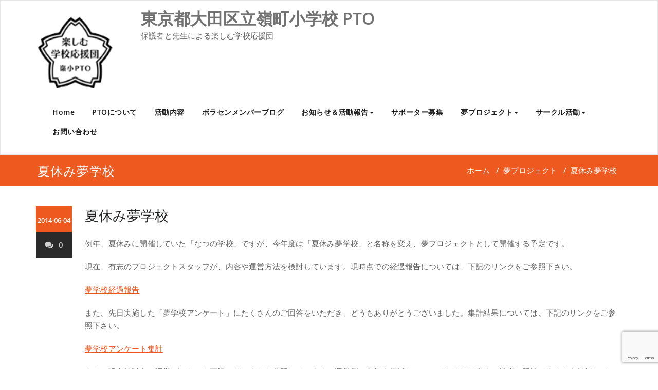

--- FILE ---
content_type: text/html; charset=UTF-8
request_url: https://minesho-pto.com/project/181
body_size: 53712
content:
<!DOCTYPE html>
<html dir="ltr" lang="ja"
	prefix="og: https://ogp.me/ns#"  >
    <head>
        <meta charset="UTF-8">
        <meta http-equiv="X-UA-Compatible" content="IE=edge">
        <meta name="viewport" content="width=device-width, initial-scale=1">
                <title>夏休み夢学校 | 東京都大田区立嶺町小学校 PTO</title>
<style>
.custom-logo{width: 154px; height: auto;}
</style>

		<!-- All in One SEO 4.3.7 - aioseo.com -->
		<meta name="description" content="例年、夏休みに開催していた「なつの学校」ですが、今年度は「夏休み夢学校」と名称を変え、夢プロジェクトとして開催" />
		<meta name="robots" content="max-image-preview:large" />
		<link rel="canonical" href="https://minesho-pto.com/project/181" />
		<meta name="generator" content="All in One SEO (AIOSEO) 4.3.7" />
		<meta property="og:locale" content="ja_JP" />
		<meta property="og:site_name" content="東京都大田区立嶺町小学校 PTO | 保護者と先生による楽しむ学校応援団" />
		<meta property="og:type" content="article" />
		<meta property="og:title" content="夏休み夢学校 | 東京都大田区立嶺町小学校 PTO" />
		<meta property="og:description" content="例年、夏休みに開催していた「なつの学校」ですが、今年度は「夏休み夢学校」と名称を変え、夢プロジェクトとして開催" />
		<meta property="og:url" content="https://minesho-pto.com/project/181" />
		<meta property="og:image" content="https://minesho-pto.com/cms/wp-content/uploads/2014/04/logo_bk1.png" />
		<meta property="og:image:secure_url" content="https://minesho-pto.com/cms/wp-content/uploads/2014/04/logo_bk1.png" />
		<meta property="article:published_time" content="2014-06-04T11:30:02+00:00" />
		<meta property="article:modified_time" content="2019-04-21T10:49:09+00:00" />
		<meta name="twitter:card" content="summary" />
		<meta name="twitter:site" content="@MineshoPto" />
		<meta name="twitter:title" content="夏休み夢学校 | 東京都大田区立嶺町小学校 PTO" />
		<meta name="twitter:description" content="例年、夏休みに開催していた「なつの学校」ですが、今年度は「夏休み夢学校」と名称を変え、夢プロジェクトとして開催" />
		<meta name="twitter:creator" content="@MineshoPto" />
		<meta name="twitter:image" content="https://minesho-pto.com/cms/wp-content/uploads/2014/04/logo_bk1.png" />
		<script type="application/ld+json" class="aioseo-schema">
			{"@context":"https:\/\/schema.org","@graph":[{"@type":"Article","@id":"https:\/\/minesho-pto.com\/project\/181#article","name":"\u590f\u4f11\u307f\u5922\u5b66\u6821 | \u6771\u4eac\u90fd\u5927\u7530\u533a\u7acb\u5dba\u753a\u5c0f\u5b66\u6821 PTO","headline":"\u590f\u4f11\u307f\u5922\u5b66\u6821","author":{"@id":"https:\/\/minesho-pto.com\/author\/cms_admin#author"},"publisher":{"@id":"https:\/\/minesho-pto.com\/#organization"},"image":{"@type":"ImageObject","url":"https:\/\/minesho-pto.com\/cms\/wp-content\/uploads\/2014\/04\/logo_bk1.png","@id":"https:\/\/minesho-pto.com\/#articleImage","width":100,"height":100},"datePublished":"2014-06-04T11:30:02+09:00","dateModified":"2019-04-21T10:49:09+09:00","inLanguage":"ja","mainEntityOfPage":{"@id":"https:\/\/minesho-pto.com\/project\/181#webpage"},"isPartOf":{"@id":"https:\/\/minesho-pto.com\/project\/181#webpage"},"articleSection":"\u5922\u30d7\u30ed\u30b8\u30a7\u30af\u30c8"},{"@type":"BreadcrumbList","@id":"https:\/\/minesho-pto.com\/project\/181#breadcrumblist","itemListElement":[{"@type":"ListItem","@id":"https:\/\/minesho-pto.com\/#listItem","position":1,"item":{"@type":"WebPage","@id":"https:\/\/minesho-pto.com\/","name":"\u30db\u30fc\u30e0","description":"\u5dba\u753a\u5c0f\u5b66\u6821PTO\u516c\u5f0f\u30db\u30fc\u30e0\u30da\u30fc\u30b8\u3067\u3059\u3002\u6771\u4eac\u90fd\u5927\u7530\u533a\u7acb\u5dba\u753a\u5c0f\u5b66\u6821\u3067\u306f\u3001PTA\u6d3b\u52d5\u3092\u5b8c\u5168\u30dc\u30e9\u30f3\u30c6\u30a3\u30a2\u5236\u3068\u3057\u30662014\u5e74\u5ea6\u306b\u30b9\u30bf\u30fc\u30c8\u3055\u305b\u307e\u3057\u305f\u3002\u3053\u306e\u30b5\u30a4\u30c8\u3067\u306f\u6d3b\u52d5\u306e\u69d8\u5b50\u3084\u5831\u544a\u3092\u63b2\u8f09\u3057\u3066\u3044\u307e\u3059\u3002","url":"https:\/\/minesho-pto.com\/"},"nextItem":"https:\/\/minesho-pto.com\/project#listItem"},{"@type":"ListItem","@id":"https:\/\/minesho-pto.com\/project#listItem","position":2,"item":{"@type":"WebPage","@id":"https:\/\/minesho-pto.com\/project","name":"\u5922\u30d7\u30ed\u30b8\u30a7\u30af\u30c8","description":"\u4f8b\u5e74\u3001\u590f\u4f11\u307f\u306b\u958b\u50ac\u3057\u3066\u3044\u305f\u300c\u306a\u3064\u306e\u5b66\u6821\u300d\u3067\u3059\u304c\u3001\u4eca\u5e74\u5ea6\u306f\u300c\u590f\u4f11\u307f\u5922\u5b66\u6821\u300d\u3068\u540d\u79f0\u3092\u5909\u3048\u3001\u5922\u30d7\u30ed\u30b8\u30a7\u30af\u30c8\u3068\u3057\u3066\u958b\u50ac","url":"https:\/\/minesho-pto.com\/project"},"previousItem":"https:\/\/minesho-pto.com\/#listItem"}]},{"@type":"Organization","@id":"https:\/\/minesho-pto.com\/#organization","name":"\u6771\u4eac\u90fd\u5927\u7530\u533a\u7acb\u5dba\u753a\u5c0f\u5b66\u6821 PTO","url":"https:\/\/minesho-pto.com\/","logo":{"@type":"ImageObject","url":"https:\/\/minesho-pto.com\/cms\/wp-content\/uploads\/2014\/04\/logo_bk1.png","@id":"https:\/\/minesho-pto.com\/#organizationLogo","width":100,"height":100},"image":{"@id":"https:\/\/minesho-pto.com\/#organizationLogo"},"sameAs":["https:\/\/twitter.com\/MineshoPto?ref_src=twsrctfwtwcampembeddedtimelinetwtermscreen-nameMineshoPtotwcons2"]},{"@type":"Person","@id":"https:\/\/minesho-pto.com\/author\/cms_admin#author","url":"https:\/\/minesho-pto.com\/author\/cms_admin","name":"\u30dc\u30e9\u30f3\u30c6\u30a3\u30a2\u30bb\u30f3\u30bf\u30fc\u3000\u30a6\u30a7\u30d6\u30de\u30b9\u30bf\u30fc"},{"@type":"WebPage","@id":"https:\/\/minesho-pto.com\/project\/181#webpage","url":"https:\/\/minesho-pto.com\/project\/181","name":"\u590f\u4f11\u307f\u5922\u5b66\u6821 | \u6771\u4eac\u90fd\u5927\u7530\u533a\u7acb\u5dba\u753a\u5c0f\u5b66\u6821 PTO","description":"\u4f8b\u5e74\u3001\u590f\u4f11\u307f\u306b\u958b\u50ac\u3057\u3066\u3044\u305f\u300c\u306a\u3064\u306e\u5b66\u6821\u300d\u3067\u3059\u304c\u3001\u4eca\u5e74\u5ea6\u306f\u300c\u590f\u4f11\u307f\u5922\u5b66\u6821\u300d\u3068\u540d\u79f0\u3092\u5909\u3048\u3001\u5922\u30d7\u30ed\u30b8\u30a7\u30af\u30c8\u3068\u3057\u3066\u958b\u50ac","inLanguage":"ja","isPartOf":{"@id":"https:\/\/minesho-pto.com\/#website"},"breadcrumb":{"@id":"https:\/\/minesho-pto.com\/project\/181#breadcrumblist"},"author":{"@id":"https:\/\/minesho-pto.com\/author\/cms_admin#author"},"creator":{"@id":"https:\/\/minesho-pto.com\/author\/cms_admin#author"},"datePublished":"2014-06-04T11:30:02+09:00","dateModified":"2019-04-21T10:49:09+09:00"},{"@type":"WebSite","@id":"https:\/\/minesho-pto.com\/#website","url":"https:\/\/minesho-pto.com\/","name":"\u6771\u4eac\u90fd\u5927\u7530\u533a\u7acb\u5dba\u753a\u5c0f\u5b66\u6821 PTO","description":"\u4fdd\u8b77\u8005\u3068\u5148\u751f\u306b\u3088\u308b\u697d\u3057\u3080\u5b66\u6821\u5fdc\u63f4\u56e3","inLanguage":"ja","publisher":{"@id":"https:\/\/minesho-pto.com\/#organization"}}]}
		</script>
		<!-- All in One SEO -->

		<!-- This site uses the Google Analytics by ExactMetrics plugin v7.15.2 - Using Analytics tracking - https://www.exactmetrics.com/ -->
							<script src="//www.googletagmanager.com/gtag/js?id=UA-49937442-1"  data-cfasync="false" data-wpfc-render="false" type="text/javascript" async></script>
			<script data-cfasync="false" data-wpfc-render="false" type="text/javascript">
				var em_version = '7.15.2';
				var em_track_user = true;
				var em_no_track_reason = '';
				
								var disableStrs = [
															'ga-disable-UA-49937442-1',
									];

				/* Function to detect opted out users */
				function __gtagTrackerIsOptedOut() {
					for (var index = 0; index < disableStrs.length; index++) {
						if (document.cookie.indexOf(disableStrs[index] + '=true') > -1) {
							return true;
						}
					}

					return false;
				}

				/* Disable tracking if the opt-out cookie exists. */
				if (__gtagTrackerIsOptedOut()) {
					for (var index = 0; index < disableStrs.length; index++) {
						window[disableStrs[index]] = true;
					}
				}

				/* Opt-out function */
				function __gtagTrackerOptout() {
					for (var index = 0; index < disableStrs.length; index++) {
						document.cookie = disableStrs[index] + '=true; expires=Thu, 31 Dec 2099 23:59:59 UTC; path=/';
						window[disableStrs[index]] = true;
					}
				}

				if ('undefined' === typeof gaOptout) {
					function gaOptout() {
						__gtagTrackerOptout();
					}
				}
								window.dataLayer = window.dataLayer || [];

				window.ExactMetricsDualTracker = {
					helpers: {},
					trackers: {},
				};
				if (em_track_user) {
					function __gtagDataLayer() {
						dataLayer.push(arguments);
					}

					function __gtagTracker(type, name, parameters) {
						if (!parameters) {
							parameters = {};
						}

						if (parameters.send_to) {
							__gtagDataLayer.apply(null, arguments);
							return;
						}

						if (type === 'event') {
							
														parameters.send_to = exactmetrics_frontend.ua;
							__gtagDataLayer(type, name, parameters);
													} else {
							__gtagDataLayer.apply(null, arguments);
						}
					}

					__gtagTracker('js', new Date());
					__gtagTracker('set', {
						'developer_id.dNDMyYj': true,
											});
															__gtagTracker('config', 'UA-49937442-1', {"forceSSL":"true"} );
										window.gtag = __gtagTracker;										(function () {
						/* https://developers.google.com/analytics/devguides/collection/analyticsjs/ */
						/* ga and __gaTracker compatibility shim. */
						var noopfn = function () {
							return null;
						};
						var newtracker = function () {
							return new Tracker();
						};
						var Tracker = function () {
							return null;
						};
						var p = Tracker.prototype;
						p.get = noopfn;
						p.set = noopfn;
						p.send = function () {
							var args = Array.prototype.slice.call(arguments);
							args.unshift('send');
							__gaTracker.apply(null, args);
						};
						var __gaTracker = function () {
							var len = arguments.length;
							if (len === 0) {
								return;
							}
							var f = arguments[len - 1];
							if (typeof f !== 'object' || f === null || typeof f.hitCallback !== 'function') {
								if ('send' === arguments[0]) {
									var hitConverted, hitObject = false, action;
									if ('event' === arguments[1]) {
										if ('undefined' !== typeof arguments[3]) {
											hitObject = {
												'eventAction': arguments[3],
												'eventCategory': arguments[2],
												'eventLabel': arguments[4],
												'value': arguments[5] ? arguments[5] : 1,
											}
										}
									}
									if ('pageview' === arguments[1]) {
										if ('undefined' !== typeof arguments[2]) {
											hitObject = {
												'eventAction': 'page_view',
												'page_path': arguments[2],
											}
										}
									}
									if (typeof arguments[2] === 'object') {
										hitObject = arguments[2];
									}
									if (typeof arguments[5] === 'object') {
										Object.assign(hitObject, arguments[5]);
									}
									if ('undefined' !== typeof arguments[1].hitType) {
										hitObject = arguments[1];
										if ('pageview' === hitObject.hitType) {
											hitObject.eventAction = 'page_view';
										}
									}
									if (hitObject) {
										action = 'timing' === arguments[1].hitType ? 'timing_complete' : hitObject.eventAction;
										hitConverted = mapArgs(hitObject);
										__gtagTracker('event', action, hitConverted);
									}
								}
								return;
							}

							function mapArgs(args) {
								var arg, hit = {};
								var gaMap = {
									'eventCategory': 'event_category',
									'eventAction': 'event_action',
									'eventLabel': 'event_label',
									'eventValue': 'event_value',
									'nonInteraction': 'non_interaction',
									'timingCategory': 'event_category',
									'timingVar': 'name',
									'timingValue': 'value',
									'timingLabel': 'event_label',
									'page': 'page_path',
									'location': 'page_location',
									'title': 'page_title',
								};
								for (arg in args) {
																		if (!(!args.hasOwnProperty(arg) || !gaMap.hasOwnProperty(arg))) {
										hit[gaMap[arg]] = args[arg];
									} else {
										hit[arg] = args[arg];
									}
								}
								return hit;
							}

							try {
								f.hitCallback();
							} catch (ex) {
							}
						};
						__gaTracker.create = newtracker;
						__gaTracker.getByName = newtracker;
						__gaTracker.getAll = function () {
							return [];
						};
						__gaTracker.remove = noopfn;
						__gaTracker.loaded = true;
						window['__gaTracker'] = __gaTracker;
					})();
									} else {
										console.log("");
					(function () {
						function __gtagTracker() {
							return null;
						}

						window['__gtagTracker'] = __gtagTracker;
						window['gtag'] = __gtagTracker;
					})();
									}
			</script>
				<!-- / Google Analytics by ExactMetrics -->
		<script type="text/javascript">
window._wpemojiSettings = {"baseUrl":"https:\/\/s.w.org\/images\/core\/emoji\/14.0.0\/72x72\/","ext":".png","svgUrl":"https:\/\/s.w.org\/images\/core\/emoji\/14.0.0\/svg\/","svgExt":".svg","source":{"concatemoji":"https:\/\/minesho-pto.com\/cms\/wp-includes\/js\/wp-emoji-release.min.js?ver=6.2.8"}};
/*! This file is auto-generated */
!function(e,a,t){var n,r,o,i=a.createElement("canvas"),p=i.getContext&&i.getContext("2d");function s(e,t){p.clearRect(0,0,i.width,i.height),p.fillText(e,0,0);e=i.toDataURL();return p.clearRect(0,0,i.width,i.height),p.fillText(t,0,0),e===i.toDataURL()}function c(e){var t=a.createElement("script");t.src=e,t.defer=t.type="text/javascript",a.getElementsByTagName("head")[0].appendChild(t)}for(o=Array("flag","emoji"),t.supports={everything:!0,everythingExceptFlag:!0},r=0;r<o.length;r++)t.supports[o[r]]=function(e){if(p&&p.fillText)switch(p.textBaseline="top",p.font="600 32px Arial",e){case"flag":return s("\ud83c\udff3\ufe0f\u200d\u26a7\ufe0f","\ud83c\udff3\ufe0f\u200b\u26a7\ufe0f")?!1:!s("\ud83c\uddfa\ud83c\uddf3","\ud83c\uddfa\u200b\ud83c\uddf3")&&!s("\ud83c\udff4\udb40\udc67\udb40\udc62\udb40\udc65\udb40\udc6e\udb40\udc67\udb40\udc7f","\ud83c\udff4\u200b\udb40\udc67\u200b\udb40\udc62\u200b\udb40\udc65\u200b\udb40\udc6e\u200b\udb40\udc67\u200b\udb40\udc7f");case"emoji":return!s("\ud83e\udef1\ud83c\udffb\u200d\ud83e\udef2\ud83c\udfff","\ud83e\udef1\ud83c\udffb\u200b\ud83e\udef2\ud83c\udfff")}return!1}(o[r]),t.supports.everything=t.supports.everything&&t.supports[o[r]],"flag"!==o[r]&&(t.supports.everythingExceptFlag=t.supports.everythingExceptFlag&&t.supports[o[r]]);t.supports.everythingExceptFlag=t.supports.everythingExceptFlag&&!t.supports.flag,t.DOMReady=!1,t.readyCallback=function(){t.DOMReady=!0},t.supports.everything||(n=function(){t.readyCallback()},a.addEventListener?(a.addEventListener("DOMContentLoaded",n,!1),e.addEventListener("load",n,!1)):(e.attachEvent("onload",n),a.attachEvent("onreadystatechange",function(){"complete"===a.readyState&&t.readyCallback()})),(e=t.source||{}).concatemoji?c(e.concatemoji):e.wpemoji&&e.twemoji&&(c(e.twemoji),c(e.wpemoji)))}(window,document,window._wpemojiSettings);
</script>
<style type="text/css">
img.wp-smiley,
img.emoji {
	display: inline !important;
	border: none !important;
	box-shadow: none !important;
	height: 1em !important;
	width: 1em !important;
	margin: 0 0.07em !important;
	vertical-align: -0.1em !important;
	background: none !important;
	padding: 0 !important;
}
</style>
	<link rel='stylesheet' id='appointment-theme-fonts-css' href='https://minesho-pto.com/cms/wp-content/fonts/6af55de9ebafe6c274917e444f944a5d.css?ver=20201110' type='text/css' media='all' />
<link rel='stylesheet' id='wp-block-library-css' href='https://minesho-pto.com/cms/wp-includes/css/dist/block-library/style.min.css?ver=6.2.8' type='text/css' media='all' />
<link rel='stylesheet' id='classic-theme-styles-css' href='https://minesho-pto.com/cms/wp-includes/css/classic-themes.min.css?ver=6.2.8' type='text/css' media='all' />
<style id='global-styles-inline-css' type='text/css'>
body{--wp--preset--color--black: #000000;--wp--preset--color--cyan-bluish-gray: #abb8c3;--wp--preset--color--white: #ffffff;--wp--preset--color--pale-pink: #f78da7;--wp--preset--color--vivid-red: #cf2e2e;--wp--preset--color--luminous-vivid-orange: #ff6900;--wp--preset--color--luminous-vivid-amber: #fcb900;--wp--preset--color--light-green-cyan: #7bdcb5;--wp--preset--color--vivid-green-cyan: #00d084;--wp--preset--color--pale-cyan-blue: #8ed1fc;--wp--preset--color--vivid-cyan-blue: #0693e3;--wp--preset--color--vivid-purple: #9b51e0;--wp--preset--gradient--vivid-cyan-blue-to-vivid-purple: linear-gradient(135deg,rgba(6,147,227,1) 0%,rgb(155,81,224) 100%);--wp--preset--gradient--light-green-cyan-to-vivid-green-cyan: linear-gradient(135deg,rgb(122,220,180) 0%,rgb(0,208,130) 100%);--wp--preset--gradient--luminous-vivid-amber-to-luminous-vivid-orange: linear-gradient(135deg,rgba(252,185,0,1) 0%,rgba(255,105,0,1) 100%);--wp--preset--gradient--luminous-vivid-orange-to-vivid-red: linear-gradient(135deg,rgba(255,105,0,1) 0%,rgb(207,46,46) 100%);--wp--preset--gradient--very-light-gray-to-cyan-bluish-gray: linear-gradient(135deg,rgb(238,238,238) 0%,rgb(169,184,195) 100%);--wp--preset--gradient--cool-to-warm-spectrum: linear-gradient(135deg,rgb(74,234,220) 0%,rgb(151,120,209) 20%,rgb(207,42,186) 40%,rgb(238,44,130) 60%,rgb(251,105,98) 80%,rgb(254,248,76) 100%);--wp--preset--gradient--blush-light-purple: linear-gradient(135deg,rgb(255,206,236) 0%,rgb(152,150,240) 100%);--wp--preset--gradient--blush-bordeaux: linear-gradient(135deg,rgb(254,205,165) 0%,rgb(254,45,45) 50%,rgb(107,0,62) 100%);--wp--preset--gradient--luminous-dusk: linear-gradient(135deg,rgb(255,203,112) 0%,rgb(199,81,192) 50%,rgb(65,88,208) 100%);--wp--preset--gradient--pale-ocean: linear-gradient(135deg,rgb(255,245,203) 0%,rgb(182,227,212) 50%,rgb(51,167,181) 100%);--wp--preset--gradient--electric-grass: linear-gradient(135deg,rgb(202,248,128) 0%,rgb(113,206,126) 100%);--wp--preset--gradient--midnight: linear-gradient(135deg,rgb(2,3,129) 0%,rgb(40,116,252) 100%);--wp--preset--duotone--dark-grayscale: url('#wp-duotone-dark-grayscale');--wp--preset--duotone--grayscale: url('#wp-duotone-grayscale');--wp--preset--duotone--purple-yellow: url('#wp-duotone-purple-yellow');--wp--preset--duotone--blue-red: url('#wp-duotone-blue-red');--wp--preset--duotone--midnight: url('#wp-duotone-midnight');--wp--preset--duotone--magenta-yellow: url('#wp-duotone-magenta-yellow');--wp--preset--duotone--purple-green: url('#wp-duotone-purple-green');--wp--preset--duotone--blue-orange: url('#wp-duotone-blue-orange');--wp--preset--font-size--small: 13px;--wp--preset--font-size--medium: 20px;--wp--preset--font-size--large: 36px;--wp--preset--font-size--x-large: 42px;--wp--preset--spacing--20: 0.44rem;--wp--preset--spacing--30: 0.67rem;--wp--preset--spacing--40: 1rem;--wp--preset--spacing--50: 1.5rem;--wp--preset--spacing--60: 2.25rem;--wp--preset--spacing--70: 3.38rem;--wp--preset--spacing--80: 5.06rem;--wp--preset--shadow--natural: 6px 6px 9px rgba(0, 0, 0, 0.2);--wp--preset--shadow--deep: 12px 12px 50px rgba(0, 0, 0, 0.4);--wp--preset--shadow--sharp: 6px 6px 0px rgba(0, 0, 0, 0.2);--wp--preset--shadow--outlined: 6px 6px 0px -3px rgba(255, 255, 255, 1), 6px 6px rgba(0, 0, 0, 1);--wp--preset--shadow--crisp: 6px 6px 0px rgba(0, 0, 0, 1);}:where(.is-layout-flex){gap: 0.5em;}body .is-layout-flow > .alignleft{float: left;margin-inline-start: 0;margin-inline-end: 2em;}body .is-layout-flow > .alignright{float: right;margin-inline-start: 2em;margin-inline-end: 0;}body .is-layout-flow > .aligncenter{margin-left: auto !important;margin-right: auto !important;}body .is-layout-constrained > .alignleft{float: left;margin-inline-start: 0;margin-inline-end: 2em;}body .is-layout-constrained > .alignright{float: right;margin-inline-start: 2em;margin-inline-end: 0;}body .is-layout-constrained > .aligncenter{margin-left: auto !important;margin-right: auto !important;}body .is-layout-constrained > :where(:not(.alignleft):not(.alignright):not(.alignfull)){max-width: var(--wp--style--global--content-size);margin-left: auto !important;margin-right: auto !important;}body .is-layout-constrained > .alignwide{max-width: var(--wp--style--global--wide-size);}body .is-layout-flex{display: flex;}body .is-layout-flex{flex-wrap: wrap;align-items: center;}body .is-layout-flex > *{margin: 0;}:where(.wp-block-columns.is-layout-flex){gap: 2em;}.has-black-color{color: var(--wp--preset--color--black) !important;}.has-cyan-bluish-gray-color{color: var(--wp--preset--color--cyan-bluish-gray) !important;}.has-white-color{color: var(--wp--preset--color--white) !important;}.has-pale-pink-color{color: var(--wp--preset--color--pale-pink) !important;}.has-vivid-red-color{color: var(--wp--preset--color--vivid-red) !important;}.has-luminous-vivid-orange-color{color: var(--wp--preset--color--luminous-vivid-orange) !important;}.has-luminous-vivid-amber-color{color: var(--wp--preset--color--luminous-vivid-amber) !important;}.has-light-green-cyan-color{color: var(--wp--preset--color--light-green-cyan) !important;}.has-vivid-green-cyan-color{color: var(--wp--preset--color--vivid-green-cyan) !important;}.has-pale-cyan-blue-color{color: var(--wp--preset--color--pale-cyan-blue) !important;}.has-vivid-cyan-blue-color{color: var(--wp--preset--color--vivid-cyan-blue) !important;}.has-vivid-purple-color{color: var(--wp--preset--color--vivid-purple) !important;}.has-black-background-color{background-color: var(--wp--preset--color--black) !important;}.has-cyan-bluish-gray-background-color{background-color: var(--wp--preset--color--cyan-bluish-gray) !important;}.has-white-background-color{background-color: var(--wp--preset--color--white) !important;}.has-pale-pink-background-color{background-color: var(--wp--preset--color--pale-pink) !important;}.has-vivid-red-background-color{background-color: var(--wp--preset--color--vivid-red) !important;}.has-luminous-vivid-orange-background-color{background-color: var(--wp--preset--color--luminous-vivid-orange) !important;}.has-luminous-vivid-amber-background-color{background-color: var(--wp--preset--color--luminous-vivid-amber) !important;}.has-light-green-cyan-background-color{background-color: var(--wp--preset--color--light-green-cyan) !important;}.has-vivid-green-cyan-background-color{background-color: var(--wp--preset--color--vivid-green-cyan) !important;}.has-pale-cyan-blue-background-color{background-color: var(--wp--preset--color--pale-cyan-blue) !important;}.has-vivid-cyan-blue-background-color{background-color: var(--wp--preset--color--vivid-cyan-blue) !important;}.has-vivid-purple-background-color{background-color: var(--wp--preset--color--vivid-purple) !important;}.has-black-border-color{border-color: var(--wp--preset--color--black) !important;}.has-cyan-bluish-gray-border-color{border-color: var(--wp--preset--color--cyan-bluish-gray) !important;}.has-white-border-color{border-color: var(--wp--preset--color--white) !important;}.has-pale-pink-border-color{border-color: var(--wp--preset--color--pale-pink) !important;}.has-vivid-red-border-color{border-color: var(--wp--preset--color--vivid-red) !important;}.has-luminous-vivid-orange-border-color{border-color: var(--wp--preset--color--luminous-vivid-orange) !important;}.has-luminous-vivid-amber-border-color{border-color: var(--wp--preset--color--luminous-vivid-amber) !important;}.has-light-green-cyan-border-color{border-color: var(--wp--preset--color--light-green-cyan) !important;}.has-vivid-green-cyan-border-color{border-color: var(--wp--preset--color--vivid-green-cyan) !important;}.has-pale-cyan-blue-border-color{border-color: var(--wp--preset--color--pale-cyan-blue) !important;}.has-vivid-cyan-blue-border-color{border-color: var(--wp--preset--color--vivid-cyan-blue) !important;}.has-vivid-purple-border-color{border-color: var(--wp--preset--color--vivid-purple) !important;}.has-vivid-cyan-blue-to-vivid-purple-gradient-background{background: var(--wp--preset--gradient--vivid-cyan-blue-to-vivid-purple) !important;}.has-light-green-cyan-to-vivid-green-cyan-gradient-background{background: var(--wp--preset--gradient--light-green-cyan-to-vivid-green-cyan) !important;}.has-luminous-vivid-amber-to-luminous-vivid-orange-gradient-background{background: var(--wp--preset--gradient--luminous-vivid-amber-to-luminous-vivid-orange) !important;}.has-luminous-vivid-orange-to-vivid-red-gradient-background{background: var(--wp--preset--gradient--luminous-vivid-orange-to-vivid-red) !important;}.has-very-light-gray-to-cyan-bluish-gray-gradient-background{background: var(--wp--preset--gradient--very-light-gray-to-cyan-bluish-gray) !important;}.has-cool-to-warm-spectrum-gradient-background{background: var(--wp--preset--gradient--cool-to-warm-spectrum) !important;}.has-blush-light-purple-gradient-background{background: var(--wp--preset--gradient--blush-light-purple) !important;}.has-blush-bordeaux-gradient-background{background: var(--wp--preset--gradient--blush-bordeaux) !important;}.has-luminous-dusk-gradient-background{background: var(--wp--preset--gradient--luminous-dusk) !important;}.has-pale-ocean-gradient-background{background: var(--wp--preset--gradient--pale-ocean) !important;}.has-electric-grass-gradient-background{background: var(--wp--preset--gradient--electric-grass) !important;}.has-midnight-gradient-background{background: var(--wp--preset--gradient--midnight) !important;}.has-small-font-size{font-size: var(--wp--preset--font-size--small) !important;}.has-medium-font-size{font-size: var(--wp--preset--font-size--medium) !important;}.has-large-font-size{font-size: var(--wp--preset--font-size--large) !important;}.has-x-large-font-size{font-size: var(--wp--preset--font-size--x-large) !important;}
.wp-block-navigation a:where(:not(.wp-element-button)){color: inherit;}
:where(.wp-block-columns.is-layout-flex){gap: 2em;}
.wp-block-pullquote{font-size: 1.5em;line-height: 1.6;}
</style>
<link rel='stylesheet' id='contact-form-7-css' href='https://minesho-pto.com/cms/wp-content/plugins/contact-form-7/includes/css/styles.css?ver=5.7.6' type='text/css' media='all' />
<link rel='stylesheet' id='jquery-smooth-scroll-css' href='https://minesho-pto.com/cms/wp-content/plugins/jquery-smooth-scroll/css/style.css?ver=6.2.8' type='text/css' media='all' />
<link rel='stylesheet' id='wpt-twitter-feed-css' href='https://minesho-pto.com/cms/wp-content/plugins/wp-to-twitter/css/twitter-feed.css?ver=6.2.8' type='text/css' media='all' />
<link rel='stylesheet' id='appointment-style-css' href='https://minesho-pto.com/cms/wp-content/themes/appointment/style.css?ver=6.2.8' type='text/css' media='all' />
<link rel='stylesheet' id='appointment-bootstrap-css-css' href='https://minesho-pto.com/cms/wp-content/themes/appointment/css/bootstrap.css?ver=6.2.8' type='text/css' media='all' />
<link rel='stylesheet' id='appointment-default-css' href='https://minesho-pto.com/cms/wp-content/themes/appointment/css/default.css?ver=6.2.8' type='text/css' media='all' />
<link rel='stylesheet' id='appointment-menu-css-css' href='https://minesho-pto.com/cms/wp-content/themes/appointment/css/theme-menu.css?ver=6.2.8' type='text/css' media='all' />
<link rel='stylesheet' id='appointment-element-css-css' href='https://minesho-pto.com/cms/wp-content/themes/appointment/css/element.css?ver=6.2.8' type='text/css' media='all' />
<link rel='stylesheet' id='appointment-font-awesome-min-css' href='https://minesho-pto.com/cms/wp-content/themes/appointment/css/font-awesome/css/font-awesome.min.css?ver=6.2.8' type='text/css' media='all' />
<link rel='stylesheet' id='appointment-media-responsive-css-css' href='https://minesho-pto.com/cms/wp-content/themes/appointment/css/media-responsive.css?ver=6.2.8' type='text/css' media='all' />
<link rel='stylesheet' id='newpost-catch-css' href='https://minesho-pto.com/cms/wp-content/plugins/newpost-catch/style.css?ver=6.2.8' type='text/css' media='all' />
<link rel='stylesheet' id='cf7cf-style-css' href='https://minesho-pto.com/cms/wp-content/plugins/cf7-conditional-fields/style.css?ver=2.3.8' type='text/css' media='all' />
<link rel='stylesheet' id='jquery.lightbox.min.css-css' href='https://minesho-pto.com/cms/wp-content/plugins/wp-jquery-lightbox/styles/lightbox.min.css?ver=1.4.8.2' type='text/css' media='all' />
<script type='text/javascript' src='https://minesho-pto.com/cms/wp-content/plugins/google-analytics-dashboard-for-wp/assets/js/frontend-gtag.min.js?ver=7.15.2' id='exactmetrics-frontend-script-js'></script>
<script data-cfasync="false" data-wpfc-render="false" type="text/javascript" id='exactmetrics-frontend-script-js-extra'>/* <![CDATA[ */
var exactmetrics_frontend = {"js_events_tracking":"true","download_extensions":"zip,ra,mp,avi,flv,mpeg,pdf,doc,ppt,xls,jp,png,gif,tiff,bmp,txt","inbound_paths":"[{\"path\":\"\\\/go\\\/\",\"label\":\"affiliate\"},{\"path\":\"\\\/recommend\\\/\",\"label\":\"affiliate\"}]","home_url":"https:\/\/minesho-pto.com","hash_tracking":"false","ua":"UA-49937442-1","v4_id":""};/* ]]> */
</script>
<script type='text/javascript' src='https://minesho-pto.com/cms/wp-includes/js/jquery/jquery.min.js?ver=3.6.4' id='jquery-core-js'></script>
<script type='text/javascript' src='https://minesho-pto.com/cms/wp-includes/js/jquery/jquery-migrate.min.js?ver=3.4.0' id='jquery-migrate-js'></script>
<script type='text/javascript' src='https://minesho-pto.com/cms/wp-content/themes/appointment/js/bootstrap.min.js?ver=6.2.8' id='appointment-bootstrap-js-js'></script>
<script type='text/javascript' src='https://minesho-pto.com/cms/wp-content/themes/appointment/js/menu/menu.js?ver=6.2.8' id='appointment-menu-js-js'></script>
<script type='text/javascript' src='https://minesho-pto.com/cms/wp-content/themes/appointment/js/page-scroll.js?ver=6.2.8' id='appointment-page-scroll-js-js'></script>
<script type='text/javascript' src='https://minesho-pto.com/cms/wp-content/themes/appointment/js/carousel.js?ver=6.2.8' id='appointment-carousel-js-js'></script>
<link rel="https://api.w.org/" href="https://minesho-pto.com/wp-json/" /><link rel="alternate" type="application/json" href="https://minesho-pto.com/wp-json/wp/v2/posts/181" /><link rel='shortlink' href='https://minesho-pto.com/?p=181' />
<link rel="alternate" type="application/json+oembed" href="https://minesho-pto.com/wp-json/oembed/1.0/embed?url=https%3A%2F%2Fminesho-pto.com%2Fproject%2F181" />
<link rel="alternate" type="text/xml+oembed" href="https://minesho-pto.com/wp-json/oembed/1.0/embed?url=https%3A%2F%2Fminesho-pto.com%2Fproject%2F181&#038;format=xml" />
<script type="text/javascript">
	window._se_plugin_version = '8.1.9';
</script>
	<script type="text/javascript" >
		function wpmautic_send(){
			if ('undefined' === typeof mt) {
				if (console !== undefined) {
					console.warn('WPMautic: mt not defined. Did you load mtc.js ?');
				}
				return false;
			}
			// Add the mt('send', 'pageview') script with optional tracking attributes.
			mt('send', 'pageview');
		}

			(function(w,d,t,u,n,a,m){w['MauticTrackingObject']=n;
			w[n]=w[n]||function(){(w[n].q=w[n].q||[]).push(arguments)},a=d.createElement(t),
			m=d.getElementsByTagName(t)[0];a.async=1;a.src=u;m.parentNode.insertBefore(a,m)
		})(window,document,'script','https://minesho-pto.mautic.net//mtc.js','mt');

		wpmautic_send();
			</script>
			<style type="text/css" id="wp-custom-css">
			body p {
	color: #616161;
}
.page-title-section {
	padding: 0px;
	margin-bottom: -40px;
}
.page-title-section .overlay {
		padding: 10px 0px 0px ;
}

.col-md-6 .page-title h1{
	font-size: 24px ;
	padding:8px 0px ;
}

.page-breadcrumb {
	margin:0px 10px 10px;
	line-height: 20px;
}

h3.widget-title {
	font-size: 22px;
	margin-bottom: 10px;
}


.wpcf7 input[type="text"],
.wpcf7 input[type="email"],
.wpcf7 input[type="tel"],
.wpcf7 select,
.wpcf7 textarea
{
  color: #626262;
	font-weight: normal;
	font-size: 100%;
  border: 1px solid;
	box-shadow: 1px 1px 2px inset;
	background-color: #fefefe;
}
.wpcf7 select {
	width: 90%;
}
.wpcf7 .inquiry {
	width: 40%;
}
.wpcf7 .inquiry2 {
	width: 80%;
}

.post-password-form input[type="submit"] {
	background: #EE591F;
}

.post-password-form input[type="password"] {
	border: 1px solid;
	box-shadow: 1px 1px 2px inset;
	background-color: #fefefe;
}

span.wpcf7-list-item { display: block; }


/* 投稿者名の非表示 */
.blog-post-lg{
    display: none;
}		</style>
		
    </head>
    <body class="post-template-default single single-post postid-181 single-format-standard wp-custom-logo" >

        <svg xmlns="http://www.w3.org/2000/svg" viewBox="0 0 0 0" width="0" height="0" focusable="false" role="none" style="visibility: hidden; position: absolute; left: -9999px; overflow: hidden;" ><defs><filter id="wp-duotone-dark-grayscale"><feColorMatrix color-interpolation-filters="sRGB" type="matrix" values=" .299 .587 .114 0 0 .299 .587 .114 0 0 .299 .587 .114 0 0 .299 .587 .114 0 0 " /><feComponentTransfer color-interpolation-filters="sRGB" ><feFuncR type="table" tableValues="0 0.49803921568627" /><feFuncG type="table" tableValues="0 0.49803921568627" /><feFuncB type="table" tableValues="0 0.49803921568627" /><feFuncA type="table" tableValues="1 1" /></feComponentTransfer><feComposite in2="SourceGraphic" operator="in" /></filter></defs></svg><svg xmlns="http://www.w3.org/2000/svg" viewBox="0 0 0 0" width="0" height="0" focusable="false" role="none" style="visibility: hidden; position: absolute; left: -9999px; overflow: hidden;" ><defs><filter id="wp-duotone-grayscale"><feColorMatrix color-interpolation-filters="sRGB" type="matrix" values=" .299 .587 .114 0 0 .299 .587 .114 0 0 .299 .587 .114 0 0 .299 .587 .114 0 0 " /><feComponentTransfer color-interpolation-filters="sRGB" ><feFuncR type="table" tableValues="0 1" /><feFuncG type="table" tableValues="0 1" /><feFuncB type="table" tableValues="0 1" /><feFuncA type="table" tableValues="1 1" /></feComponentTransfer><feComposite in2="SourceGraphic" operator="in" /></filter></defs></svg><svg xmlns="http://www.w3.org/2000/svg" viewBox="0 0 0 0" width="0" height="0" focusable="false" role="none" style="visibility: hidden; position: absolute; left: -9999px; overflow: hidden;" ><defs><filter id="wp-duotone-purple-yellow"><feColorMatrix color-interpolation-filters="sRGB" type="matrix" values=" .299 .587 .114 0 0 .299 .587 .114 0 0 .299 .587 .114 0 0 .299 .587 .114 0 0 " /><feComponentTransfer color-interpolation-filters="sRGB" ><feFuncR type="table" tableValues="0.54901960784314 0.98823529411765" /><feFuncG type="table" tableValues="0 1" /><feFuncB type="table" tableValues="0.71764705882353 0.25490196078431" /><feFuncA type="table" tableValues="1 1" /></feComponentTransfer><feComposite in2="SourceGraphic" operator="in" /></filter></defs></svg><svg xmlns="http://www.w3.org/2000/svg" viewBox="0 0 0 0" width="0" height="0" focusable="false" role="none" style="visibility: hidden; position: absolute; left: -9999px; overflow: hidden;" ><defs><filter id="wp-duotone-blue-red"><feColorMatrix color-interpolation-filters="sRGB" type="matrix" values=" .299 .587 .114 0 0 .299 .587 .114 0 0 .299 .587 .114 0 0 .299 .587 .114 0 0 " /><feComponentTransfer color-interpolation-filters="sRGB" ><feFuncR type="table" tableValues="0 1" /><feFuncG type="table" tableValues="0 0.27843137254902" /><feFuncB type="table" tableValues="0.5921568627451 0.27843137254902" /><feFuncA type="table" tableValues="1 1" /></feComponentTransfer><feComposite in2="SourceGraphic" operator="in" /></filter></defs></svg><svg xmlns="http://www.w3.org/2000/svg" viewBox="0 0 0 0" width="0" height="0" focusable="false" role="none" style="visibility: hidden; position: absolute; left: -9999px; overflow: hidden;" ><defs><filter id="wp-duotone-midnight"><feColorMatrix color-interpolation-filters="sRGB" type="matrix" values=" .299 .587 .114 0 0 .299 .587 .114 0 0 .299 .587 .114 0 0 .299 .587 .114 0 0 " /><feComponentTransfer color-interpolation-filters="sRGB" ><feFuncR type="table" tableValues="0 0" /><feFuncG type="table" tableValues="0 0.64705882352941" /><feFuncB type="table" tableValues="0 1" /><feFuncA type="table" tableValues="1 1" /></feComponentTransfer><feComposite in2="SourceGraphic" operator="in" /></filter></defs></svg><svg xmlns="http://www.w3.org/2000/svg" viewBox="0 0 0 0" width="0" height="0" focusable="false" role="none" style="visibility: hidden; position: absolute; left: -9999px; overflow: hidden;" ><defs><filter id="wp-duotone-magenta-yellow"><feColorMatrix color-interpolation-filters="sRGB" type="matrix" values=" .299 .587 .114 0 0 .299 .587 .114 0 0 .299 .587 .114 0 0 .299 .587 .114 0 0 " /><feComponentTransfer color-interpolation-filters="sRGB" ><feFuncR type="table" tableValues="0.78039215686275 1" /><feFuncG type="table" tableValues="0 0.94901960784314" /><feFuncB type="table" tableValues="0.35294117647059 0.47058823529412" /><feFuncA type="table" tableValues="1 1" /></feComponentTransfer><feComposite in2="SourceGraphic" operator="in" /></filter></defs></svg><svg xmlns="http://www.w3.org/2000/svg" viewBox="0 0 0 0" width="0" height="0" focusable="false" role="none" style="visibility: hidden; position: absolute; left: -9999px; overflow: hidden;" ><defs><filter id="wp-duotone-purple-green"><feColorMatrix color-interpolation-filters="sRGB" type="matrix" values=" .299 .587 .114 0 0 .299 .587 .114 0 0 .299 .587 .114 0 0 .299 .587 .114 0 0 " /><feComponentTransfer color-interpolation-filters="sRGB" ><feFuncR type="table" tableValues="0.65098039215686 0.40392156862745" /><feFuncG type="table" tableValues="0 1" /><feFuncB type="table" tableValues="0.44705882352941 0.4" /><feFuncA type="table" tableValues="1 1" /></feComponentTransfer><feComposite in2="SourceGraphic" operator="in" /></filter></defs></svg><svg xmlns="http://www.w3.org/2000/svg" viewBox="0 0 0 0" width="0" height="0" focusable="false" role="none" style="visibility: hidden; position: absolute; left: -9999px; overflow: hidden;" ><defs><filter id="wp-duotone-blue-orange"><feColorMatrix color-interpolation-filters="sRGB" type="matrix" values=" .299 .587 .114 0 0 .299 .587 .114 0 0 .299 .587 .114 0 0 .299 .587 .114 0 0 " /><feComponentTransfer color-interpolation-filters="sRGB" ><feFuncR type="table" tableValues="0.098039215686275 1" /><feFuncG type="table" tableValues="0 0.66274509803922" /><feFuncB type="table" tableValues="0.84705882352941 0.41960784313725" /><feFuncA type="table" tableValues="1 1" /></feComponentTransfer><feComposite in2="SourceGraphic" operator="in" /></filter></defs></svg>        <a class="skip-link screen-reader-text" href="#wrap">コンテンツへスキップ</a>
        <!--Logo & Menu Section-->
        <nav class="navbar navbar-default">
            <div class="container">
                <!-- Brand and toggle get grouped for better mobile display -->
                <div class="navbar-header">

                    <a href="https://minesho-pto.com/" class="navbar-brand" rel="home"><img width="100" height="100" src="https://minesho-pto.com/cms/wp-content/uploads/2014/04/logo_bk1.png" class="custom-logo" alt="東京都大田区立嶺町小学校 PTO" decoding="async" /></a>
                                        <div class="site-branding-text logo-link-url">

                        <h2 class="site-title" style="margin: 0px;" ><a class="navbar-brand" href="https://minesho-pto.com/" rel="home" >

                                <div class=appointment_title_head>
                                    東京都大田区立嶺町小学校 PTO                                </div>
                            </a>
                        </h2>

                                                    <p class="site-description">保護者と先生による楽しむ学校応援団</p>
                                            </div>
                    <button type="button" class="navbar-toggle collapsed" data-toggle="collapse" data-target="#bs-example-navbar-collapse-1">
                        <span class="sr-only">ナビゲーション切り替え</span>
                        <span class="icon-bar"></span>
                        <span class="icon-bar"></span>
                        <span class="icon-bar"></span>
                    </button>
                </div>

                
                <!-- Collect the nav links, forms, and other content for toggling -->
                <div class="collapse navbar-collapse" id="bs-example-navbar-collapse-1">
                    <ul id="menu-global-nav" class="nav navbar-nav navbar-right"><li id="menu-item-97" class="menu-item menu-item-type-custom menu-item-object-custom menu-item-home menu-item-97"><a href="https://minesho-pto.com/">Home</a></li>
<li id="menu-item-44" class="menu-item menu-item-type-post_type menu-item-object-page menu-item-44"><a href="https://minesho-pto.com/aboutpto">PTOについて</a></li>
<li id="menu-item-3739" class="menu-item menu-item-type-post_type menu-item-object-page menu-item-3739"><a href="https://minesho-pto.com/activities">活動内容</a></li>
<li id="menu-item-113214" class="menu-item menu-item-type-taxonomy menu-item-object-category menu-item-113214"><a href="https://minesho-pto.com/blog">ボラセンメンバーブログ</a></li>
<li id="menu-item-3939" class="menu-item menu-item-type-taxonomy menu-item-object-category menu-item-has-children menu-item-3939 dropdown"><a href="https://minesho-pto.com/news-reports">お知らせ＆活動報告<b class="caret"></b></a>
<ul class="dropdown-menu">
	<li id="menu-item-3942" class="menu-item menu-item-type-taxonomy menu-item-object-category menu-item-3942"><a href="https://minesho-pto.com/news-reports/news">お知らせ</a></li>
	<li id="menu-item-3941" class="menu-item menu-item-type-taxonomy menu-item-object-category menu-item-3941"><a href="https://minesho-pto.com/news-reports/reports">活動報告</a></li>
</ul>
</li>
<li id="menu-item-3742" class="menu-item menu-item-type-post_type menu-item-object-page menu-item-3742"><a href="https://minesho-pto.com/volunteer">サポーター募集</a></li>
<li id="menu-item-108653" class="menu-item menu-item-type-post_type menu-item-object-page menu-item-has-children menu-item-108653 dropdown"><a href="https://minesho-pto.com/dream">夢プロジェクト<b class="caret"></b></a>
<ul class="dropdown-menu">
	<li id="menu-item-3828" class="menu-item menu-item-type-post_type menu-item-object-page menu-item-3828"><a href="https://minesho-pto.com/volunteer/dreamproject">夢プロジェクト</a></li>
	<li id="menu-item-108642" class="menu-item menu-item-type-post_type menu-item-object-page menu-item-108642"><a href="https://minesho-pto.com/bellmark_inquiry">ベルママ(ベルマーク収集・集計) お問い合わせ</a></li>
</ul>
</li>
<li id="menu-item-59" class="menu-item menu-item-type-post_type menu-item-object-page menu-item-has-children menu-item-59 dropdown"><a href="https://minesho-pto.com/circle">サークル活動<b class="caret"></b></a>
<ul class="dropdown-menu">
	<li id="menu-item-60" class="menu-item menu-item-type-post_type menu-item-object-page menu-item-60"><a href="https://minesho-pto.com/circle/storytelling">おはなしの会</a></li>
	<li id="menu-item-62" class="menu-item menu-item-type-post_type menu-item-object-page menu-item-62"><a href="https://minesho-pto.com/circle/volleyball">バレーボール</a></li>
	<li id="menu-item-61" class="menu-item menu-item-type-post_type menu-item-object-page menu-item-61"><a href="https://minesho-pto.com/circle/chorus">みねおんず</a></li>
	<li id="menu-item-5331" class="menu-item menu-item-type-post_type menu-item-object-page menu-item-5331"><a href="https://minesho-pto.com/circle/papa">パパさんず</a></li>
</ul>
</li>
<li id="menu-item-58" class="menu-item menu-item-type-post_type menu-item-object-page menu-item-58"><a href="https://minesho-pto.com/inquiry">お問い合わせ</a></li>
</ul>                </div><!-- /.navbar-collapse -->
            </div><!-- /.container-fluid -->
        </nav>
        <!--/Logo & Menu Section-->
        <div class="clearfix"></div>
<!-- Page Title Section -->
<div class="page-title-section">
    <div class="overlay">
        <div class="container">
            <div class="row">
                <div class="col-md-6">
                    <div class="page-title">
                        <h1>
                            夏休み夢学校                        </h1>
                    </div>
                </div>
                <div class="col-md-6">
                    <ul class="page-breadcrumb">
                        <li><a href="https://minesho-pto.com/">ホーム</a> &nbsp &#47; &nbsp<a href="https://minesho-pto.com/project">夢プロジェクト</a> &nbsp &#47; &nbsp<li class="active">夏休み夢学校</li></li>                    </ul>
                </div>
            </div>
        </div>
    </div>
</div>
<!-- /Page Title Section -->
<div class="clearfix"></div>
<!-- Blog Section Right Sidebar -->
<div class="page-builder" id="wrap">
    <div class="container">
        <div class="row">

            <!-- Blog Area -->
            <div class="col-md-12" >
                <div id="post-181" class="blog-lg-area-left post-181 post type-post status-publish format-standard hentry category-project">
	<div class="media">
		    <!--show date of post-->
		<aside class="blog-post-date-area">
			<div class="date"> <div class="month-year">2014-06-04</div></div>
			<div class="comment"><a href="https://minesho-pto.com/project/181"><i class="fa fa-comments"></i>0</a></div>
		</aside>
				<div class="media-body">
						<div class="blog-post-lg">
				<a href="https://minesho-pto.com/author/cms_admin"></a>
				投稿者:<a href="https://minesho-pto.com/author/cms_admin">ボランティアセンター　ウェブマスター</a>
							</div>
							                    <h3 class="blog-single-title">夏休み夢学校</h3>
                                        <div class="blog-content">
				<p>例年、夏休みに開催していた「なつの学校」ですが、今年度は「夏休み夢学校」と名称を変え、夢プロジェクトとして開催する予定です。</p>
<p>現在、有志のプロジェクトスタッフが、内容や運営方法を検討しています。現時点での経過報告については、下記のリンクをご参照下さい。</p>
<p><a href="https://minesho-pto.com/cms/wp-content/uploads/2014/06/7bed636f7c8413b5b72f561c3ed06015.pdf" target="_blank" rel="noopener noreferrer">夢学校経過報告</a></p>
<p>また、先日実施した「夢学校アンケート」にたくさんのご回答をいただき、どうもありがとうございました。集計結果については、下記のリンクをご参照下さい。</p>
<p><a href="https://minesho-pto.com/cms/wp-content/uploads/2014/06/01efa89742142fdd0e745210b6ee1d9f.pdf" target="_blank" rel="noopener noreferrer">夢学校アンケート集計</a></p>
<p>なお、現在検討中の運営プロセスを下記のリンクから公開しています。運営側の負担を軽減しつつ、できるだけ多くの講座を開講できるよう検討していますので、ぜひご意見をお寄せ下さい！</p>
<p><a href="https://minesho-pto.com/cms/wp-content/uploads/2014/06/64861e31ae783c5e04c514c4263f5625.pdf" target="_blank" rel="noopener noreferrer">夢学校運営プロセス（案）</a></p>
			</div>
		</div>
	 </div>
</div>
                        <!--Blog Author-->
                        <div class="comment-title"><h3>著者について</h3></div>
                        <div class="blog-author">
                            <div class="media">
                                <div class="pull-left">
                                                                    </div>
                                <div class="media-body">
                                    <h2> ボランティアセンター　ウェブマスター <span> administrator </span></h2>
                                    <p> </p>
                                    <ul class="blog-author-social">
                                                                            </ul>
                                </div>
                            </div>	
                        </div>	
                        <!--/Blog Author-->
                        	
            </div>
            <!-- /Blog Area -->			

            <!--Sidebar Area-->
            <div class="col-md-4">
                	
            </div>
            <!--Sidebar Area-->
        </div>
    </div>
</div>
<!-- /Blog Section Right Sidebar -->
<!-- Footer Section -->
	
            <div class="clearfix"></div>
        </div>
    </div>
</div>
<!-- /Footer Section -->
<div class="clearfix"></div>
<!-- Footer Copyright Section -->
<div class="footer-copyright-section">
    <div class="container">
        <div class="row">
            <div class="col-md-8">
                        </div>
                    </div>
    </div>
</div>
<!-- /Footer Copyright Section -->
<!--Scroll To Top--> 
<a href="#" class="hc_scrollup"><i class="fa fa-chevron-up"></i></a>
<!--/Scroll To Top--> 
			<a id="scroll-to-top" href="#" title="Scroll to Top">Top</a>
				<noscript>
		<img src="https://minesho-pto.mautic.net//mtracking.gif?d=YTo0OntzOjg6Imxhbmd1YWdlIjtzOjI6ImphIjtzOjg6InBhZ2VfdXJsIjtzOjYzOiJodHRwczovL21pbmVzaG8tcHRvLmNvbS9wcm9qZWN0LzE4MT9wPTE4MSZjYXRlZ29yeV9uYW1lPXByb2plY3QiO3M6MTA6InBhZ2VfdGl0bGUiO3M6NjE6IuWkj%2BS8keOBv%2BWkouWtpuagoSB8IOadseS6rOmDveWkp%2BeUsOWMuueri%2BW2uueUuuWwj%2BWtpuagoSBQVE8iO3M6ODoicmVmZXJyZXIiO3M6NjM6Imh0dHBzOi8vbWluZXNoby1wdG8uY29tL3Byb2plY3QvMTgxP3A9MTgxJmNhdGVnb3J5X25hbWU9cHJvamVjdCI7fQ%3D%3D" style="display:none;" alt="Mautic タグ" />
	</noscript>
	<script type='text/javascript' src='https://minesho-pto.com/cms/wp-content/plugins/contact-form-7/includes/swv/js/index.js?ver=5.7.6' id='swv-js'></script>
<script type='text/javascript' id='contact-form-7-js-extra'>
/* <![CDATA[ */
var wpcf7 = {"api":{"root":"https:\/\/minesho-pto.com\/wp-json\/","namespace":"contact-form-7\/v1"}};
/* ]]> */
</script>
<script type='text/javascript' src='https://minesho-pto.com/cms/wp-content/plugins/contact-form-7/includes/js/index.js?ver=5.7.6' id='contact-form-7-js'></script>
<script type='text/javascript' src='https://minesho-pto.com/cms/wp-content/plugins/jquery-smooth-scroll/js/script.min.js?ver=6.2.8' id='jquery-smooth-scroll-js'></script>
<script type='text/javascript' src='https://minesho-pto.com/cms/wp-includes/js/comment-reply.min.js?ver=6.2.8' id='comment-reply-js'></script>
<script type='text/javascript' id='wpcf7cf-scripts-js-extra'>
/* <![CDATA[ */
var wpcf7cf_global_settings = {"ajaxurl":"https:\/\/minesho-pto.com\/cms\/wp-admin\/admin-ajax.php"};
/* ]]> */
</script>
<script type='text/javascript' src='https://minesho-pto.com/cms/wp-content/plugins/cf7-conditional-fields/js/scripts.js?ver=2.3.8' id='wpcf7cf-scripts-js'></script>
<script type='text/javascript' src='https://www.google.com/recaptcha/api.js?render=6Ld7WOAeAAAAAGCda8Ldgyb997fIIrJOlgf3fGvv&#038;ver=3.0' id='google-recaptcha-js'></script>
<script type='text/javascript' src='https://minesho-pto.com/cms/wp-includes/js/dist/vendor/wp-polyfill-inert.min.js?ver=3.1.2' id='wp-polyfill-inert-js'></script>
<script type='text/javascript' src='https://minesho-pto.com/cms/wp-includes/js/dist/vendor/regenerator-runtime.min.js?ver=0.13.11' id='regenerator-runtime-js'></script>
<script type='text/javascript' src='https://minesho-pto.com/cms/wp-includes/js/dist/vendor/wp-polyfill.min.js?ver=3.15.0' id='wp-polyfill-js'></script>
<script type='text/javascript' id='wpcf7-recaptcha-js-extra'>
/* <![CDATA[ */
var wpcf7_recaptcha = {"sitekey":"6Ld7WOAeAAAAAGCda8Ldgyb997fIIrJOlgf3fGvv","actions":{"homepage":"homepage","contactform":"contactform"}};
/* ]]> */
</script>
<script type='text/javascript' src='https://minesho-pto.com/cms/wp-content/plugins/contact-form-7/modules/recaptcha/index.js?ver=5.7.6' id='wpcf7-recaptcha-js'></script>
<script type='text/javascript' src='https://minesho-pto.com/cms/wp-content/plugins/wp-jquery-lightbox/jquery.touchwipe.min.js?ver=1.4.8.2' id='wp-jquery-lightbox-swipe-js'></script>
<script type='text/javascript' id='wp-jquery-lightbox-js-extra'>
/* <![CDATA[ */
var JQLBSettings = {"showTitle":"1","showCaption":"1","showNumbers":"1","fitToScreen":"0","resizeSpeed":"400","showDownload":"0","navbarOnTop":"0","marginSize":"0","slideshowSpeed":"4000","prevLinkTitle":"\u524d\u306e\u753b\u50cf","nextLinkTitle":"\u6b21\u306e\u753b\u50cf","closeTitle":"\u30ae\u30e3\u30e9\u30ea\u30fc\u3092\u9589\u3058\u308b","image":"\u753b\u50cf ","of":"\u306e","download":"\u30c0\u30a6\u30f3\u30ed\u30fc\u30c9","pause":"(\u30b9\u30e9\u30a4\u30c9\u30b7\u30e7\u30fc\u3092\u505c\u6b62\u3059\u308b)","play":"(\u30b9\u30e9\u30a4\u30c9\u30b7\u30e7\u30fc\u3092\u518d\u751f\u3059\u308b)"};
/* ]]> */
</script>
<script type='text/javascript' src='https://minesho-pto.com/cms/wp-content/plugins/wp-jquery-lightbox/jquery.lightbox.min.js?ver=1.4.8.2' id='wp-jquery-lightbox-js'></script>
    <script>
    /(trident|msie)/i.test(navigator.userAgent)&&document.getElementById&&window.addEventListener&&window.addEventListener("hashchange",function(){var t,e=location.hash.substring(1);/^[A-z0-9_-]+$/.test(e)&&(t=document.getElementById(e))&&(/^(?:a|select|input|button|textarea)$/i.test(t.tagName)||(t.tabIndex=-1),t.focus())},!1);
    </script>
    </body>
</html>

--- FILE ---
content_type: text/html; charset=utf-8
request_url: https://www.google.com/recaptcha/api2/anchor?ar=1&k=6Ld7WOAeAAAAAGCda8Ldgyb997fIIrJOlgf3fGvv&co=aHR0cHM6Ly9taW5lc2hvLXB0by5jb206NDQz&hl=en&v=N67nZn4AqZkNcbeMu4prBgzg&size=invisible&anchor-ms=20000&execute-ms=30000&cb=nd4horo5gus1
body_size: 48847
content:
<!DOCTYPE HTML><html dir="ltr" lang="en"><head><meta http-equiv="Content-Type" content="text/html; charset=UTF-8">
<meta http-equiv="X-UA-Compatible" content="IE=edge">
<title>reCAPTCHA</title>
<style type="text/css">
/* cyrillic-ext */
@font-face {
  font-family: 'Roboto';
  font-style: normal;
  font-weight: 400;
  font-stretch: 100%;
  src: url(//fonts.gstatic.com/s/roboto/v48/KFO7CnqEu92Fr1ME7kSn66aGLdTylUAMa3GUBHMdazTgWw.woff2) format('woff2');
  unicode-range: U+0460-052F, U+1C80-1C8A, U+20B4, U+2DE0-2DFF, U+A640-A69F, U+FE2E-FE2F;
}
/* cyrillic */
@font-face {
  font-family: 'Roboto';
  font-style: normal;
  font-weight: 400;
  font-stretch: 100%;
  src: url(//fonts.gstatic.com/s/roboto/v48/KFO7CnqEu92Fr1ME7kSn66aGLdTylUAMa3iUBHMdazTgWw.woff2) format('woff2');
  unicode-range: U+0301, U+0400-045F, U+0490-0491, U+04B0-04B1, U+2116;
}
/* greek-ext */
@font-face {
  font-family: 'Roboto';
  font-style: normal;
  font-weight: 400;
  font-stretch: 100%;
  src: url(//fonts.gstatic.com/s/roboto/v48/KFO7CnqEu92Fr1ME7kSn66aGLdTylUAMa3CUBHMdazTgWw.woff2) format('woff2');
  unicode-range: U+1F00-1FFF;
}
/* greek */
@font-face {
  font-family: 'Roboto';
  font-style: normal;
  font-weight: 400;
  font-stretch: 100%;
  src: url(//fonts.gstatic.com/s/roboto/v48/KFO7CnqEu92Fr1ME7kSn66aGLdTylUAMa3-UBHMdazTgWw.woff2) format('woff2');
  unicode-range: U+0370-0377, U+037A-037F, U+0384-038A, U+038C, U+038E-03A1, U+03A3-03FF;
}
/* math */
@font-face {
  font-family: 'Roboto';
  font-style: normal;
  font-weight: 400;
  font-stretch: 100%;
  src: url(//fonts.gstatic.com/s/roboto/v48/KFO7CnqEu92Fr1ME7kSn66aGLdTylUAMawCUBHMdazTgWw.woff2) format('woff2');
  unicode-range: U+0302-0303, U+0305, U+0307-0308, U+0310, U+0312, U+0315, U+031A, U+0326-0327, U+032C, U+032F-0330, U+0332-0333, U+0338, U+033A, U+0346, U+034D, U+0391-03A1, U+03A3-03A9, U+03B1-03C9, U+03D1, U+03D5-03D6, U+03F0-03F1, U+03F4-03F5, U+2016-2017, U+2034-2038, U+203C, U+2040, U+2043, U+2047, U+2050, U+2057, U+205F, U+2070-2071, U+2074-208E, U+2090-209C, U+20D0-20DC, U+20E1, U+20E5-20EF, U+2100-2112, U+2114-2115, U+2117-2121, U+2123-214F, U+2190, U+2192, U+2194-21AE, U+21B0-21E5, U+21F1-21F2, U+21F4-2211, U+2213-2214, U+2216-22FF, U+2308-230B, U+2310, U+2319, U+231C-2321, U+2336-237A, U+237C, U+2395, U+239B-23B7, U+23D0, U+23DC-23E1, U+2474-2475, U+25AF, U+25B3, U+25B7, U+25BD, U+25C1, U+25CA, U+25CC, U+25FB, U+266D-266F, U+27C0-27FF, U+2900-2AFF, U+2B0E-2B11, U+2B30-2B4C, U+2BFE, U+3030, U+FF5B, U+FF5D, U+1D400-1D7FF, U+1EE00-1EEFF;
}
/* symbols */
@font-face {
  font-family: 'Roboto';
  font-style: normal;
  font-weight: 400;
  font-stretch: 100%;
  src: url(//fonts.gstatic.com/s/roboto/v48/KFO7CnqEu92Fr1ME7kSn66aGLdTylUAMaxKUBHMdazTgWw.woff2) format('woff2');
  unicode-range: U+0001-000C, U+000E-001F, U+007F-009F, U+20DD-20E0, U+20E2-20E4, U+2150-218F, U+2190, U+2192, U+2194-2199, U+21AF, U+21E6-21F0, U+21F3, U+2218-2219, U+2299, U+22C4-22C6, U+2300-243F, U+2440-244A, U+2460-24FF, U+25A0-27BF, U+2800-28FF, U+2921-2922, U+2981, U+29BF, U+29EB, U+2B00-2BFF, U+4DC0-4DFF, U+FFF9-FFFB, U+10140-1018E, U+10190-1019C, U+101A0, U+101D0-101FD, U+102E0-102FB, U+10E60-10E7E, U+1D2C0-1D2D3, U+1D2E0-1D37F, U+1F000-1F0FF, U+1F100-1F1AD, U+1F1E6-1F1FF, U+1F30D-1F30F, U+1F315, U+1F31C, U+1F31E, U+1F320-1F32C, U+1F336, U+1F378, U+1F37D, U+1F382, U+1F393-1F39F, U+1F3A7-1F3A8, U+1F3AC-1F3AF, U+1F3C2, U+1F3C4-1F3C6, U+1F3CA-1F3CE, U+1F3D4-1F3E0, U+1F3ED, U+1F3F1-1F3F3, U+1F3F5-1F3F7, U+1F408, U+1F415, U+1F41F, U+1F426, U+1F43F, U+1F441-1F442, U+1F444, U+1F446-1F449, U+1F44C-1F44E, U+1F453, U+1F46A, U+1F47D, U+1F4A3, U+1F4B0, U+1F4B3, U+1F4B9, U+1F4BB, U+1F4BF, U+1F4C8-1F4CB, U+1F4D6, U+1F4DA, U+1F4DF, U+1F4E3-1F4E6, U+1F4EA-1F4ED, U+1F4F7, U+1F4F9-1F4FB, U+1F4FD-1F4FE, U+1F503, U+1F507-1F50B, U+1F50D, U+1F512-1F513, U+1F53E-1F54A, U+1F54F-1F5FA, U+1F610, U+1F650-1F67F, U+1F687, U+1F68D, U+1F691, U+1F694, U+1F698, U+1F6AD, U+1F6B2, U+1F6B9-1F6BA, U+1F6BC, U+1F6C6-1F6CF, U+1F6D3-1F6D7, U+1F6E0-1F6EA, U+1F6F0-1F6F3, U+1F6F7-1F6FC, U+1F700-1F7FF, U+1F800-1F80B, U+1F810-1F847, U+1F850-1F859, U+1F860-1F887, U+1F890-1F8AD, U+1F8B0-1F8BB, U+1F8C0-1F8C1, U+1F900-1F90B, U+1F93B, U+1F946, U+1F984, U+1F996, U+1F9E9, U+1FA00-1FA6F, U+1FA70-1FA7C, U+1FA80-1FA89, U+1FA8F-1FAC6, U+1FACE-1FADC, U+1FADF-1FAE9, U+1FAF0-1FAF8, U+1FB00-1FBFF;
}
/* vietnamese */
@font-face {
  font-family: 'Roboto';
  font-style: normal;
  font-weight: 400;
  font-stretch: 100%;
  src: url(//fonts.gstatic.com/s/roboto/v48/KFO7CnqEu92Fr1ME7kSn66aGLdTylUAMa3OUBHMdazTgWw.woff2) format('woff2');
  unicode-range: U+0102-0103, U+0110-0111, U+0128-0129, U+0168-0169, U+01A0-01A1, U+01AF-01B0, U+0300-0301, U+0303-0304, U+0308-0309, U+0323, U+0329, U+1EA0-1EF9, U+20AB;
}
/* latin-ext */
@font-face {
  font-family: 'Roboto';
  font-style: normal;
  font-weight: 400;
  font-stretch: 100%;
  src: url(//fonts.gstatic.com/s/roboto/v48/KFO7CnqEu92Fr1ME7kSn66aGLdTylUAMa3KUBHMdazTgWw.woff2) format('woff2');
  unicode-range: U+0100-02BA, U+02BD-02C5, U+02C7-02CC, U+02CE-02D7, U+02DD-02FF, U+0304, U+0308, U+0329, U+1D00-1DBF, U+1E00-1E9F, U+1EF2-1EFF, U+2020, U+20A0-20AB, U+20AD-20C0, U+2113, U+2C60-2C7F, U+A720-A7FF;
}
/* latin */
@font-face {
  font-family: 'Roboto';
  font-style: normal;
  font-weight: 400;
  font-stretch: 100%;
  src: url(//fonts.gstatic.com/s/roboto/v48/KFO7CnqEu92Fr1ME7kSn66aGLdTylUAMa3yUBHMdazQ.woff2) format('woff2');
  unicode-range: U+0000-00FF, U+0131, U+0152-0153, U+02BB-02BC, U+02C6, U+02DA, U+02DC, U+0304, U+0308, U+0329, U+2000-206F, U+20AC, U+2122, U+2191, U+2193, U+2212, U+2215, U+FEFF, U+FFFD;
}
/* cyrillic-ext */
@font-face {
  font-family: 'Roboto';
  font-style: normal;
  font-weight: 500;
  font-stretch: 100%;
  src: url(//fonts.gstatic.com/s/roboto/v48/KFO7CnqEu92Fr1ME7kSn66aGLdTylUAMa3GUBHMdazTgWw.woff2) format('woff2');
  unicode-range: U+0460-052F, U+1C80-1C8A, U+20B4, U+2DE0-2DFF, U+A640-A69F, U+FE2E-FE2F;
}
/* cyrillic */
@font-face {
  font-family: 'Roboto';
  font-style: normal;
  font-weight: 500;
  font-stretch: 100%;
  src: url(//fonts.gstatic.com/s/roboto/v48/KFO7CnqEu92Fr1ME7kSn66aGLdTylUAMa3iUBHMdazTgWw.woff2) format('woff2');
  unicode-range: U+0301, U+0400-045F, U+0490-0491, U+04B0-04B1, U+2116;
}
/* greek-ext */
@font-face {
  font-family: 'Roboto';
  font-style: normal;
  font-weight: 500;
  font-stretch: 100%;
  src: url(//fonts.gstatic.com/s/roboto/v48/KFO7CnqEu92Fr1ME7kSn66aGLdTylUAMa3CUBHMdazTgWw.woff2) format('woff2');
  unicode-range: U+1F00-1FFF;
}
/* greek */
@font-face {
  font-family: 'Roboto';
  font-style: normal;
  font-weight: 500;
  font-stretch: 100%;
  src: url(//fonts.gstatic.com/s/roboto/v48/KFO7CnqEu92Fr1ME7kSn66aGLdTylUAMa3-UBHMdazTgWw.woff2) format('woff2');
  unicode-range: U+0370-0377, U+037A-037F, U+0384-038A, U+038C, U+038E-03A1, U+03A3-03FF;
}
/* math */
@font-face {
  font-family: 'Roboto';
  font-style: normal;
  font-weight: 500;
  font-stretch: 100%;
  src: url(//fonts.gstatic.com/s/roboto/v48/KFO7CnqEu92Fr1ME7kSn66aGLdTylUAMawCUBHMdazTgWw.woff2) format('woff2');
  unicode-range: U+0302-0303, U+0305, U+0307-0308, U+0310, U+0312, U+0315, U+031A, U+0326-0327, U+032C, U+032F-0330, U+0332-0333, U+0338, U+033A, U+0346, U+034D, U+0391-03A1, U+03A3-03A9, U+03B1-03C9, U+03D1, U+03D5-03D6, U+03F0-03F1, U+03F4-03F5, U+2016-2017, U+2034-2038, U+203C, U+2040, U+2043, U+2047, U+2050, U+2057, U+205F, U+2070-2071, U+2074-208E, U+2090-209C, U+20D0-20DC, U+20E1, U+20E5-20EF, U+2100-2112, U+2114-2115, U+2117-2121, U+2123-214F, U+2190, U+2192, U+2194-21AE, U+21B0-21E5, U+21F1-21F2, U+21F4-2211, U+2213-2214, U+2216-22FF, U+2308-230B, U+2310, U+2319, U+231C-2321, U+2336-237A, U+237C, U+2395, U+239B-23B7, U+23D0, U+23DC-23E1, U+2474-2475, U+25AF, U+25B3, U+25B7, U+25BD, U+25C1, U+25CA, U+25CC, U+25FB, U+266D-266F, U+27C0-27FF, U+2900-2AFF, U+2B0E-2B11, U+2B30-2B4C, U+2BFE, U+3030, U+FF5B, U+FF5D, U+1D400-1D7FF, U+1EE00-1EEFF;
}
/* symbols */
@font-face {
  font-family: 'Roboto';
  font-style: normal;
  font-weight: 500;
  font-stretch: 100%;
  src: url(//fonts.gstatic.com/s/roboto/v48/KFO7CnqEu92Fr1ME7kSn66aGLdTylUAMaxKUBHMdazTgWw.woff2) format('woff2');
  unicode-range: U+0001-000C, U+000E-001F, U+007F-009F, U+20DD-20E0, U+20E2-20E4, U+2150-218F, U+2190, U+2192, U+2194-2199, U+21AF, U+21E6-21F0, U+21F3, U+2218-2219, U+2299, U+22C4-22C6, U+2300-243F, U+2440-244A, U+2460-24FF, U+25A0-27BF, U+2800-28FF, U+2921-2922, U+2981, U+29BF, U+29EB, U+2B00-2BFF, U+4DC0-4DFF, U+FFF9-FFFB, U+10140-1018E, U+10190-1019C, U+101A0, U+101D0-101FD, U+102E0-102FB, U+10E60-10E7E, U+1D2C0-1D2D3, U+1D2E0-1D37F, U+1F000-1F0FF, U+1F100-1F1AD, U+1F1E6-1F1FF, U+1F30D-1F30F, U+1F315, U+1F31C, U+1F31E, U+1F320-1F32C, U+1F336, U+1F378, U+1F37D, U+1F382, U+1F393-1F39F, U+1F3A7-1F3A8, U+1F3AC-1F3AF, U+1F3C2, U+1F3C4-1F3C6, U+1F3CA-1F3CE, U+1F3D4-1F3E0, U+1F3ED, U+1F3F1-1F3F3, U+1F3F5-1F3F7, U+1F408, U+1F415, U+1F41F, U+1F426, U+1F43F, U+1F441-1F442, U+1F444, U+1F446-1F449, U+1F44C-1F44E, U+1F453, U+1F46A, U+1F47D, U+1F4A3, U+1F4B0, U+1F4B3, U+1F4B9, U+1F4BB, U+1F4BF, U+1F4C8-1F4CB, U+1F4D6, U+1F4DA, U+1F4DF, U+1F4E3-1F4E6, U+1F4EA-1F4ED, U+1F4F7, U+1F4F9-1F4FB, U+1F4FD-1F4FE, U+1F503, U+1F507-1F50B, U+1F50D, U+1F512-1F513, U+1F53E-1F54A, U+1F54F-1F5FA, U+1F610, U+1F650-1F67F, U+1F687, U+1F68D, U+1F691, U+1F694, U+1F698, U+1F6AD, U+1F6B2, U+1F6B9-1F6BA, U+1F6BC, U+1F6C6-1F6CF, U+1F6D3-1F6D7, U+1F6E0-1F6EA, U+1F6F0-1F6F3, U+1F6F7-1F6FC, U+1F700-1F7FF, U+1F800-1F80B, U+1F810-1F847, U+1F850-1F859, U+1F860-1F887, U+1F890-1F8AD, U+1F8B0-1F8BB, U+1F8C0-1F8C1, U+1F900-1F90B, U+1F93B, U+1F946, U+1F984, U+1F996, U+1F9E9, U+1FA00-1FA6F, U+1FA70-1FA7C, U+1FA80-1FA89, U+1FA8F-1FAC6, U+1FACE-1FADC, U+1FADF-1FAE9, U+1FAF0-1FAF8, U+1FB00-1FBFF;
}
/* vietnamese */
@font-face {
  font-family: 'Roboto';
  font-style: normal;
  font-weight: 500;
  font-stretch: 100%;
  src: url(//fonts.gstatic.com/s/roboto/v48/KFO7CnqEu92Fr1ME7kSn66aGLdTylUAMa3OUBHMdazTgWw.woff2) format('woff2');
  unicode-range: U+0102-0103, U+0110-0111, U+0128-0129, U+0168-0169, U+01A0-01A1, U+01AF-01B0, U+0300-0301, U+0303-0304, U+0308-0309, U+0323, U+0329, U+1EA0-1EF9, U+20AB;
}
/* latin-ext */
@font-face {
  font-family: 'Roboto';
  font-style: normal;
  font-weight: 500;
  font-stretch: 100%;
  src: url(//fonts.gstatic.com/s/roboto/v48/KFO7CnqEu92Fr1ME7kSn66aGLdTylUAMa3KUBHMdazTgWw.woff2) format('woff2');
  unicode-range: U+0100-02BA, U+02BD-02C5, U+02C7-02CC, U+02CE-02D7, U+02DD-02FF, U+0304, U+0308, U+0329, U+1D00-1DBF, U+1E00-1E9F, U+1EF2-1EFF, U+2020, U+20A0-20AB, U+20AD-20C0, U+2113, U+2C60-2C7F, U+A720-A7FF;
}
/* latin */
@font-face {
  font-family: 'Roboto';
  font-style: normal;
  font-weight: 500;
  font-stretch: 100%;
  src: url(//fonts.gstatic.com/s/roboto/v48/KFO7CnqEu92Fr1ME7kSn66aGLdTylUAMa3yUBHMdazQ.woff2) format('woff2');
  unicode-range: U+0000-00FF, U+0131, U+0152-0153, U+02BB-02BC, U+02C6, U+02DA, U+02DC, U+0304, U+0308, U+0329, U+2000-206F, U+20AC, U+2122, U+2191, U+2193, U+2212, U+2215, U+FEFF, U+FFFD;
}
/* cyrillic-ext */
@font-face {
  font-family: 'Roboto';
  font-style: normal;
  font-weight: 900;
  font-stretch: 100%;
  src: url(//fonts.gstatic.com/s/roboto/v48/KFO7CnqEu92Fr1ME7kSn66aGLdTylUAMa3GUBHMdazTgWw.woff2) format('woff2');
  unicode-range: U+0460-052F, U+1C80-1C8A, U+20B4, U+2DE0-2DFF, U+A640-A69F, U+FE2E-FE2F;
}
/* cyrillic */
@font-face {
  font-family: 'Roboto';
  font-style: normal;
  font-weight: 900;
  font-stretch: 100%;
  src: url(//fonts.gstatic.com/s/roboto/v48/KFO7CnqEu92Fr1ME7kSn66aGLdTylUAMa3iUBHMdazTgWw.woff2) format('woff2');
  unicode-range: U+0301, U+0400-045F, U+0490-0491, U+04B0-04B1, U+2116;
}
/* greek-ext */
@font-face {
  font-family: 'Roboto';
  font-style: normal;
  font-weight: 900;
  font-stretch: 100%;
  src: url(//fonts.gstatic.com/s/roboto/v48/KFO7CnqEu92Fr1ME7kSn66aGLdTylUAMa3CUBHMdazTgWw.woff2) format('woff2');
  unicode-range: U+1F00-1FFF;
}
/* greek */
@font-face {
  font-family: 'Roboto';
  font-style: normal;
  font-weight: 900;
  font-stretch: 100%;
  src: url(//fonts.gstatic.com/s/roboto/v48/KFO7CnqEu92Fr1ME7kSn66aGLdTylUAMa3-UBHMdazTgWw.woff2) format('woff2');
  unicode-range: U+0370-0377, U+037A-037F, U+0384-038A, U+038C, U+038E-03A1, U+03A3-03FF;
}
/* math */
@font-face {
  font-family: 'Roboto';
  font-style: normal;
  font-weight: 900;
  font-stretch: 100%;
  src: url(//fonts.gstatic.com/s/roboto/v48/KFO7CnqEu92Fr1ME7kSn66aGLdTylUAMawCUBHMdazTgWw.woff2) format('woff2');
  unicode-range: U+0302-0303, U+0305, U+0307-0308, U+0310, U+0312, U+0315, U+031A, U+0326-0327, U+032C, U+032F-0330, U+0332-0333, U+0338, U+033A, U+0346, U+034D, U+0391-03A1, U+03A3-03A9, U+03B1-03C9, U+03D1, U+03D5-03D6, U+03F0-03F1, U+03F4-03F5, U+2016-2017, U+2034-2038, U+203C, U+2040, U+2043, U+2047, U+2050, U+2057, U+205F, U+2070-2071, U+2074-208E, U+2090-209C, U+20D0-20DC, U+20E1, U+20E5-20EF, U+2100-2112, U+2114-2115, U+2117-2121, U+2123-214F, U+2190, U+2192, U+2194-21AE, U+21B0-21E5, U+21F1-21F2, U+21F4-2211, U+2213-2214, U+2216-22FF, U+2308-230B, U+2310, U+2319, U+231C-2321, U+2336-237A, U+237C, U+2395, U+239B-23B7, U+23D0, U+23DC-23E1, U+2474-2475, U+25AF, U+25B3, U+25B7, U+25BD, U+25C1, U+25CA, U+25CC, U+25FB, U+266D-266F, U+27C0-27FF, U+2900-2AFF, U+2B0E-2B11, U+2B30-2B4C, U+2BFE, U+3030, U+FF5B, U+FF5D, U+1D400-1D7FF, U+1EE00-1EEFF;
}
/* symbols */
@font-face {
  font-family: 'Roboto';
  font-style: normal;
  font-weight: 900;
  font-stretch: 100%;
  src: url(//fonts.gstatic.com/s/roboto/v48/KFO7CnqEu92Fr1ME7kSn66aGLdTylUAMaxKUBHMdazTgWw.woff2) format('woff2');
  unicode-range: U+0001-000C, U+000E-001F, U+007F-009F, U+20DD-20E0, U+20E2-20E4, U+2150-218F, U+2190, U+2192, U+2194-2199, U+21AF, U+21E6-21F0, U+21F3, U+2218-2219, U+2299, U+22C4-22C6, U+2300-243F, U+2440-244A, U+2460-24FF, U+25A0-27BF, U+2800-28FF, U+2921-2922, U+2981, U+29BF, U+29EB, U+2B00-2BFF, U+4DC0-4DFF, U+FFF9-FFFB, U+10140-1018E, U+10190-1019C, U+101A0, U+101D0-101FD, U+102E0-102FB, U+10E60-10E7E, U+1D2C0-1D2D3, U+1D2E0-1D37F, U+1F000-1F0FF, U+1F100-1F1AD, U+1F1E6-1F1FF, U+1F30D-1F30F, U+1F315, U+1F31C, U+1F31E, U+1F320-1F32C, U+1F336, U+1F378, U+1F37D, U+1F382, U+1F393-1F39F, U+1F3A7-1F3A8, U+1F3AC-1F3AF, U+1F3C2, U+1F3C4-1F3C6, U+1F3CA-1F3CE, U+1F3D4-1F3E0, U+1F3ED, U+1F3F1-1F3F3, U+1F3F5-1F3F7, U+1F408, U+1F415, U+1F41F, U+1F426, U+1F43F, U+1F441-1F442, U+1F444, U+1F446-1F449, U+1F44C-1F44E, U+1F453, U+1F46A, U+1F47D, U+1F4A3, U+1F4B0, U+1F4B3, U+1F4B9, U+1F4BB, U+1F4BF, U+1F4C8-1F4CB, U+1F4D6, U+1F4DA, U+1F4DF, U+1F4E3-1F4E6, U+1F4EA-1F4ED, U+1F4F7, U+1F4F9-1F4FB, U+1F4FD-1F4FE, U+1F503, U+1F507-1F50B, U+1F50D, U+1F512-1F513, U+1F53E-1F54A, U+1F54F-1F5FA, U+1F610, U+1F650-1F67F, U+1F687, U+1F68D, U+1F691, U+1F694, U+1F698, U+1F6AD, U+1F6B2, U+1F6B9-1F6BA, U+1F6BC, U+1F6C6-1F6CF, U+1F6D3-1F6D7, U+1F6E0-1F6EA, U+1F6F0-1F6F3, U+1F6F7-1F6FC, U+1F700-1F7FF, U+1F800-1F80B, U+1F810-1F847, U+1F850-1F859, U+1F860-1F887, U+1F890-1F8AD, U+1F8B0-1F8BB, U+1F8C0-1F8C1, U+1F900-1F90B, U+1F93B, U+1F946, U+1F984, U+1F996, U+1F9E9, U+1FA00-1FA6F, U+1FA70-1FA7C, U+1FA80-1FA89, U+1FA8F-1FAC6, U+1FACE-1FADC, U+1FADF-1FAE9, U+1FAF0-1FAF8, U+1FB00-1FBFF;
}
/* vietnamese */
@font-face {
  font-family: 'Roboto';
  font-style: normal;
  font-weight: 900;
  font-stretch: 100%;
  src: url(//fonts.gstatic.com/s/roboto/v48/KFO7CnqEu92Fr1ME7kSn66aGLdTylUAMa3OUBHMdazTgWw.woff2) format('woff2');
  unicode-range: U+0102-0103, U+0110-0111, U+0128-0129, U+0168-0169, U+01A0-01A1, U+01AF-01B0, U+0300-0301, U+0303-0304, U+0308-0309, U+0323, U+0329, U+1EA0-1EF9, U+20AB;
}
/* latin-ext */
@font-face {
  font-family: 'Roboto';
  font-style: normal;
  font-weight: 900;
  font-stretch: 100%;
  src: url(//fonts.gstatic.com/s/roboto/v48/KFO7CnqEu92Fr1ME7kSn66aGLdTylUAMa3KUBHMdazTgWw.woff2) format('woff2');
  unicode-range: U+0100-02BA, U+02BD-02C5, U+02C7-02CC, U+02CE-02D7, U+02DD-02FF, U+0304, U+0308, U+0329, U+1D00-1DBF, U+1E00-1E9F, U+1EF2-1EFF, U+2020, U+20A0-20AB, U+20AD-20C0, U+2113, U+2C60-2C7F, U+A720-A7FF;
}
/* latin */
@font-face {
  font-family: 'Roboto';
  font-style: normal;
  font-weight: 900;
  font-stretch: 100%;
  src: url(//fonts.gstatic.com/s/roboto/v48/KFO7CnqEu92Fr1ME7kSn66aGLdTylUAMa3yUBHMdazQ.woff2) format('woff2');
  unicode-range: U+0000-00FF, U+0131, U+0152-0153, U+02BB-02BC, U+02C6, U+02DA, U+02DC, U+0304, U+0308, U+0329, U+2000-206F, U+20AC, U+2122, U+2191, U+2193, U+2212, U+2215, U+FEFF, U+FFFD;
}

</style>
<link rel="stylesheet" type="text/css" href="https://www.gstatic.com/recaptcha/releases/N67nZn4AqZkNcbeMu4prBgzg/styles__ltr.css">
<script nonce="u327rT2QORvXhUjZ_sqiIw" type="text/javascript">window['__recaptcha_api'] = 'https://www.google.com/recaptcha/api2/';</script>
<script type="text/javascript" src="https://www.gstatic.com/recaptcha/releases/N67nZn4AqZkNcbeMu4prBgzg/recaptcha__en.js" nonce="u327rT2QORvXhUjZ_sqiIw">
      
    </script></head>
<body><div id="rc-anchor-alert" class="rc-anchor-alert"></div>
<input type="hidden" id="recaptcha-token" value="[base64]">
<script type="text/javascript" nonce="u327rT2QORvXhUjZ_sqiIw">
      recaptcha.anchor.Main.init("[\x22ainput\x22,[\x22bgdata\x22,\x22\x22,\[base64]/[base64]/[base64]/ZyhXLGgpOnEoW04sMjEsbF0sVywwKSxoKSxmYWxzZSxmYWxzZSl9Y2F0Y2goayl7RygzNTgsVyk/[base64]/[base64]/[base64]/[base64]/[base64]/[base64]/[base64]/bmV3IEJbT10oRFswXSk6dz09Mj9uZXcgQltPXShEWzBdLERbMV0pOnc9PTM/bmV3IEJbT10oRFswXSxEWzFdLERbMl0pOnc9PTQ/[base64]/[base64]/[base64]/[base64]/[base64]\\u003d\x22,\[base64]\\u003d\\u003d\x22,\x22UQbCq8K+VHnDp1gpR8KLU8Omw6MEw45NGjF3wrRlw689d8O4D8KpwoR4CsO9w6bCnMK9LQNOw75lw6DDhDN3w6XDscK0HRfDusKGw44eLcOtHMKBwp3DlcOeIsOYVSxYwpQoLsOFVMKqw5rDuxR9wohLGyZJwoDDrcKHIsOBwqYYw5TDk8OZwp/Cixt2L8KgZsOVPhHDh2HCrsOAwobDicKlwr7DmcOcGH5nwo5nRBtuWsOpXwzChcO1WsKUUsKLw4XCkHLDiQ4iwoZ0w7xCwrzDuV5oDsOewojDm0tIw7JjAMK6wofCpMOgw6ZmOsKmNA9uwrvDqcKTd8K/fMKkEcKywo0Xw5rDi3YEw7RoAD0gw5fDu8OIwobChmZ2RcOEw6LDgMK9fsOBLMOkRzQdw4RVw5bCqcKCw5bCkMOLF8OowpN7wrQQS8OeworClVl5csOAEMObwoN+BUnDuk3DqVrDnVDDoMKzw7Rgw6fDjcOGw61bLA3CvyrDhzFzw5o/cXvCnnXCvcKlw4BNPEYhw77CmcK3w4nCpcKqDikiw5QVwo9lKyFYWsKGSBbDisOBw6/Ct8KOwpzDksOVworCqyvCnsOfLjLCrREXBkd2wpvDlcOUKcKWGMKhI2HDsMKCw7clWMKuG09rWcKHdcKnQCXCl3DDjsO+wpvDncO9dsOgwp7DvMKRw7DDh0IIw4Ydw7Y3PW44WgRZwrXDuG7CgHLCuAzDvD/DlV3DrCXDjsOQw4IPFUjCgWJeLMOmwpcUwrbDqcK/woAVw7sbKsO4IcKCwplXGsKQwonCqcKpw6NCw49qw7kHwphRFMO6wqZUHznCvUc9w7XDuhzCisOVwosqGFfCsiZOwpxewqMfNMO1cMOswpQPw4Zew5ZEwp5CWnbDtCbCiTHDvFVMw4/[base64]/LCvCt8OxNMOzwqzDvGfDhDo2wqskwrRmwo4hJ8O8ecKiw7oZUH/Dp3rCn2rClcObVSdubhsDw7vDiWl6IcKIwrREwrYnwpHDjk/[base64]/CvllKW2fDqMOsRcKmwqxdK0LDj8KMIg8rwrc6CxUyL2ojw7zCrcOkwqZTwqDCk8OAGcOYW8KBABXDvcKJPsONRMOvw7t/WzjCt8OVJMOcCcKewoBkHhkhwr3DmEYtCsKIwrbDt8Khw5BIw53CqAJWUhVlFMKKGsKCw7oTwplbc8KxTFF5wofDli3DnkvCksKIw5/[base64]/DgsOQaEfCpnnCuMK1ccKAwrjDk8Oaw6djw7PCv0YDHnbCh8Knw7jDmzvDsMK4wpETCMOHC8OKYsKjwqZMw6nDqjbCq3DDoS7DhRXDqEjDs8ODwqMuw7HDjMKaw6d6wqxPw7gUw4crwqTDlsKjT0nDuzTDgn3CisOAfMK5W8KtCsOENsOfLcKKKChkRinCsMO/H8OCwo88LFgMLsOywqpoJsOuN8O0NsK7wojDisO/w4w2acOBTBTChyzCpXzCrH/[base64]/DpMK8w7okCMKqw6VfwoI1wo/CuQ/DhXvCmsKmw5vDmnXCuMOowrvCiQnCoMONZ8K2FQDCswnCo3LDgsO3AF9uwr7DscOZw4hMehxowrXDmUHCgsKJQzLCksOIw47Ck8K+wo3CrMKOwpkwwqvCiGvClgfCo3bDjsKMHTzDt8KLHcOeQMOaFX9Ww7DCuGvDpSAtw6/CncO+wrZxPcKOMAZJLsKKw5suwonCkMO/DMKpVDBDwo3Dnk/Dmk4+AinDssOtwrRZw7J5wp3CoVPCmMOJb8OowqAOC8OVKcKCw4XDll4WAcObYGLCqiPDuhkMbsOUwqzDrGskXsKOwoFlDMOkbj3CksKjYcKLYMOqMSbCiMOEOcOJM0YkUEHDjcKUDMK4wp1bHEBQw6c7bsK5w5HDo8OAJsKjwoN5UX3Dh2TCuXl/BsKlMcOTw6XDsgPDlMKPG8KaWCTCpMO/Bx4kejPDmSnCnMORwrbCtCDDsR89w7ByIisBKANxM8K7wofDgj3CtDrDjMOgw6EVwqpRwpBdVcK1X8K1w5U+IWIYel/[base64]/[base64]/EMKAwp3DmMO5w4Vtw4srw7DChhDDtjVwBcOVwp7CssKJMUpGdsK+w65+wqvDvQnCgMKpU2RIw5Ugw6lHQ8KbbiMSe8OHZcOdw73CvT9mwrBGwo3DvX8Vwqgiw7/DvcKVccKMw6/DhHtmwq9pajFgw4nDqMK+w73DssK/XxLDik7CicKnRFs1PFPDosKwCcKBWTNQGgtpDFvDmsKORSIAUU9UwprCuynDhMKQwolYw47Crh4ywoIawpR+f0DDrsO9I8ORwq/ChMKkWsO4TcOIPxNOEwZJLW93wp7CumrCkWNpGl/Dp8OnHQXDrMKhQF/CiEUEdsKLDCHDm8KQwrjDn2MJX8K2TcOywp87wrPCr8OOSj89wp7Ck8O/wqxpQD3ClcOqw75lw47CpsOxD8OLXxhnwqbCncO4w7Nlw5zCsQjDmw4rS8K1wqYREnk5MMKRB8O1wrfCi8Oaw6jDpMKQwrNywp/Ci8KlA8KcKMKYX1jCm8OHwptuwoMIwo4lSzrChxfDtHlTP8OvSkXDoMKWdMKpG3TDhcOmEMO9BXjCv8OmahnDvRLDsMO7KcKyODnDv8KYajITcGpkU8OIOTwbw4lQH8KJw65Hw57CvmEMwr/CrMK0w4bDjMK8N8KCMgY+OAgFTjjCosODC0BLJsKeZmrCtMK5w5TDk0ATw4rCvMOyTA8BwqkQL8KLJcKbQQPCpMKawr01SkfDicOsacKGw5UbwrfDow7Cpz/[base64]/CrX3Dm0UPw6IMBGfDnsKCwo7DpcKFLMKRHcKPasKFRsKRRmZEwpcyBGkrwpHDvcOWFyLDhcKcJMOTwqsDwr0Ue8OZwoDDosK6LcOSGSfCjMKeDQkScEzCr10/w7ICwpzDosK3SMK4QMKtwr59wrotJF4QHRDDucOSwpjDrcKGXExATsO3JSZIw6lTAntTMsOlYMOTDCLCrDTCihxqwp3CvG/CmwrCvT1Fw61bMjsQM8OiD8KsPSBSfjdBBMO+wrTDixbClMOJw4vCiXfCmMKuwrEQC2XCrsKcJ8KzbkYuw5AtwqvCpcOZwoXCrMKJwqBjcMKewqBRd8K6Yn59dDPCoV/DlmfDmcKnwovDtsKmwrXCmlxLFMKjVynDrMKpwqRsD2vDhn7DnF7DuMKSwpfDpMO1w4NeGEfCrhPDvUF6DMKWw7zDrhXCijvCgnt2QcOewoo3dCA2KsOrwoIsw4HDs8OWw6F/wpDDtAsAwrvCmirCtcKCwrZ2RxzCqAvDhSXCpEvCtMKlwrtBwrvDk14kJMKSVSnDtg9LAwzCni3Dm8OOwrrCi8KLwpTCvyzCvGJPV8OuwpLDlMKrPcKJw5VUwqDDncK/[base64]/[base64]/Dj8O7fD0jwrLCvkrCk8OBcw7DicO5EsK6wp/CgBDCncO5UcO/f0PDm24KwovDnMKIQ8O+wo/[base64]/[base64]/wowXZUrCsC/CvFXDscK/w4JEbkvDkMK9wrPDocORw4rCtsKOw7JdYcOAJz4Dw4rCk8OOaVbDrX1sNsKNCWTCpcKzwpA+SsKWwo1/woXDksOGFBU7w5XCv8KnMUM2w5fDkl7Di1fDjcOGCcOtO3MTw5nCuwHDrznDii1uw7dKPcOZwrHDqTROwrY4wocoRMOGwqcsGC/Doz/DjMOnwqlpKMOXw695w7B6wokzw6gFwqcdwpzCiMKxDQTCk3R8wqtqwpHDowLDtlJPwqBmw6Rwwqolwp/DoSAGbsKlBsOCw43Cv8K3w5t7wofCo8OwwrzDsGAxwp4sw6DDjx3CmHfDqnbCmGTCkcOOw5PDnMOdaVdrwp4NwqnDoUzCrMKgw6TDsgRaPHzDlMOlRFE1BcKAOzIRwpzCuQ7CkMKHMW7CocO/GMOcw5LCkMK8w5LDk8Kjwr7CiXREwoMDDMKqw5Axw6Z8wqTCngHDl8O4XjDCqsOBWVvDrcOtQ1xQAMOMScKHwoPCiMOyw7XDh249N1zDjcO/[base64]/CksOJBHAbHcO4w5bDuH9TBQfDiMK9DcKUwrrChQ/DvsO0M8O/AmwWRMOZUcKgWyoxH8OZI8KQwrnCrMOSwo3DryRnw6Idw4PDpMOOAMK/DMKAD8OiNMO/c8KPw5nCoFPCiHbDuy9/JMKMw6LDg8O2wrvDhsKhfMOHwrjCo0wiGyfCmTrDpgZHBcKswobDuTLDoSYxFcOIwoBtwqROcgvCsVkRY8Kfwo/Co8Oow4FiV8KuA8Kqw5x8woI9woXDgsKaw5ctREnCosKqwolTwr8MbMK8fMKjw7HCvy0hccKdN8KCw5rCm8O6UiQzw4XDgzHCugnDiBJBFm8RCQTDr8OeFywjwoHCsmXCp3XCqcO8wqbCjcKtfx/[base64]/wrIcwoYxw5XDu8KYDF06wpfCpcKGwpkvw6zDvC7DjcKdSwfDnj0ywo/CqMK3wq8ew79COcOCeS8qJDdTD8K9NsKxwoNiUkTCmcOXX0DCo8K/wojDg8Onw7hdbcO7D8OXKsKsamg2woJ2HyHCosKaw4EMw4JEQg5Sw7/[base64]/[base64]/DrmTCrcOaw5zDuMK/w6MAf2gLwpfCsEnDi8KYRXplV8KpQxMXw6/DiMOvw57DkTZfwoczw5JzwrjDg8KuGRJ2w7fDo8OJcsKGw6NDOC7ChcOzOnEaw6BSeMK0wqHDp2rCiw/[base64]/airCl2Bew4bCkG4iwpUzw4rClEjDp8KMXTciwpMQwrsvScOkw4FYw5rDgsKWFTVvQhlfQgxdUCrDqMKIF29YwpTDg8KOw6/DnsOqwoxZw7/Cp8ONw4TDgcO/Lj1ww6VLWcOJw5/[base64]/CpcKbwpLCrcOww6XDnsOtFMK6L8O2w77CmwXCvsK2w5hcIGxVwoDDnMOgY8ONfMK6QsK1wqoZLFoGYQJAZWjDlyPDpWnCjMKrwrbDlGnDk8OwYMK6Y8K3FDsHwpASMww2woI5wq3Dk8O3wph9aWHDt8O4wrXCo0bDq8K2wp1BecKjwpptB8OydDHCvikewq58QH/DuCbCtR/CsMOxOcKkCHXDusOmwrLDk1Fhw4bCksOow4bCuMO3ecKQJlFLBsKlw79uMTbCvgXDj1LDrsOXOFw9wowWex9vfMKowpPCksOpalfCih0jQCQTOWPDq1kGKWTDk1XDuBxqHULChcOHwqPDssKAw4fCrWkww4jCh8KUwoUSN8OoHcKow5QGwo5Yw4/[base64]/DgsOkB1FtbwRSw4bDhSrDgsKYI8O/[base64]/CscKnwrF/w5XDgMKcQsOBasK3w6omwqIlDxXDqMKlwonCicKKSFXDpMKjw6rDrRsbw6M5wq8/woZSAWsVw4bDr8KLSQg9w51zVxZaYMKjN8OxwrU0UnXDv8OIeXvCmGoecMO2InfDisO7BMKrC2JaURHDkMO9dydww5bDo1fCjMOdG1jCvsOBCy1Iw5FZw4wpwq9RwoBLZsOmcknDl8K/Z8ObK1VVwqHDsAnCksK8w55Yw5cOf8Oxw7dmw59ewqLDvcO7wq8uIG5/w7XDq8KXIcKSYCbDgDRswprCucKow7I7JBxrw73DnMOtfzxiwrPDgsKJdcOqwqDDsmJnd2vCkcOWbcKUw6/DoyvCpMOlw6HCp8KKagFMQsKiw4wjwojCsMOxwpLCvQfCjcKzwp4RKcOuwo8gQ8K8wrVxcsOzWMKdwoVabcKPYcOjwrfDu39uw5MRw5sPwqsCAsKgw4dKw64cw5ZEwrfCgMO6wqNFEy/Dj8KUw6IrasKswoI5wpknwrHClDXCh0dfwoDDl8O3w4w8w6pZA8KbQMKew4PDrwzCjXrDvXTDp8KUdMOtL8KtZ8K3FsOsw5Jbw5vCicKZw6nCv8O4w5/[base64]/DjFXCjjEdw7ogw45Jw6bDh3Y0wpwnY8KjT8KawozCog9PfMOgI8K6w5xuwpllw4AQwrvDvBkww7B2azptEcOGXMOGwrvDlXYwWMOgNjRPGkxATwA4w6LCosKHw7lMw7FQRCtOZsKrw7dgw6IMwp3DpCJZw6/CsXAawrvCuSkyGS0PdwJ/PxFgw4QZR8KaesKpMDDDrGnCnMKPwq4rTS/DgXllwrHDu8KowpvDt8Kuw4TDtsOPw5VRw5jCjw3Ct8OwYsO+wodKw7ZRw7p8DsOVaRfDvR5Ww4HCrcOAaXbCvxZuwpUjPcOzw4zDrkzCpcKCQQjDisKyRVjDqsOsJS3CpTHDviQIPMKQwqYOwrHDkQjCh8K0wr/[base64]/[base64]/Cj8Ogw60dwpfDkyPCqcOQWMOPHXrDqcO8AsKjMsORw58Nwqlrw7IIaGfCoE/CjBXClcOoP2xrD3vDqGo2wpcWYB/[base64]/CvkbCkzEVGsOBWcKUwq4uZFnDvsKOMsKiwrvCvEEqwovDrMKRfCdYwpY9ccKKw5VPw4rDvj3CpG7DjWHCnh0/w6EcKjnChzfDi8Kow7IXcRTDucOjYwRTwpfDo8Kkw6XCqxhjZcKpwpBxw51AH8OQcsKIGsKZwqNJMsOxDsK3S8OawqvCosKqbhgnTzhoDAV9wrhgwoPDq8KuecORegrDn8OKO0YmQ8OcBcOUw5fCicKadBVNw6DCrT/Dlm3CoMOowonDtgJew50tMhrCnGPDg8KKwp14NCQbJATDnXTCmQbCmMKpQ8KBwrfDkgQMwp3CocKFasKPP8Olw5dwUsOZQlU7E8KBwr5DOXxhO8OZwoZzIWRHw7bDs0cCwprDq8KPF8KIUH/[base64]/Cg8KUCFtpXChaAz/CqClRSlIQw7vDlsKYBsK2Dw4xw4jCnHjDhSTDvcO/w7bCux4CUMOGwo1XSMK/SSHCrHDCiMOcwpVDwr7Du27Co8KvXW4aw7zDnsOEQMOPH8OmwqzDvmXCjEM1eXnCpcOZwprDvMKjM2/[base64]/w645woZ/TiLCgMOJIScFJQbDuHPCkDA1wpwvwr4HAsO+wqlSR8OVw7AufsKGw4o5AncpMwBewp3CmSo3SHbCrFQXG8KVegQAHh90URNLOMOSw7/CncKDwrN6w4kocsKeGcOpwqRTwp3DhsOkFiA/DQHDocOWw4EQScO4wqrCimp0w4LDpT3Cl8KsBMKpw5J+RG8QNylhwrJbKxzCj8OQesOgQMOfWMK2wpjCmMOeTFYONgfCvMKRVlPChCLDhxYjwqVOFsKNw4Z8w5jDrglcwrvDnMOdwrBgB8K8wr/CsWnDisKtw4RGJwArwrbDlsOXwrHClWULV2lJB0fCtsOrw7PCjMO5w4Rnw68qw57CksOEw7tRWnDCsmbDsENQVHfCpsKNFMKnOAhaw4TDhnQcVQ/CuMK4wr0DYcO5clR+IV1zwrx9w5LDv8OJw63DsxEKw4zCocOSw6/CnAkEcgd8wrPDi09ZwoEECMKia8OsR0pkw7bDn8ObUxlybCPCpMOeXjfCvsOYcSxofyMvw5pdClTDqsKqacKLwq9kwobDjsKhfFLCikpUTnx/DMKmwrPDkWHCvMOlw4Y8WWVXwodlJsKrcsOrwoNJHUg0W8OcwqItASh6NwHCoATDm8OMZsOIw7JfwqN9S8OQw5ctIsOKwp0hETLDksKaW8OFw5jCisOswpDClznDksOzw4lfI8OTVcONSFrDnDLDhcK/bRPDjsKFOsKNPkfDisO0HjIZw6jDusK9DsOdOmXCmC/DicK1wonCh0QQf3QXwrYMwqwjw7DConDDj8K7wp3DvyoiLxwbwpErBCcGZHbCtMKFKcK4FxF2Ah7DtMKcfHfDhMKXe2bDjsOQY8OVwrw7wqAoeznCgsK8wp/CkMOPwrbDosOBw6DCtMOOwpzChsOiTsOPcSzDjG7CssOsZMOlwpUTfHRtMRHCpy0gKz7CizMswrZlSQ4INcKhwoXDiMOGwpzCnWjDgFzCilpEYsOAJcOtwpd9YXnDgFQCwptSwqPDsT9iwpXDlybDu35cd2nCtH7DmjhlwoVzOMOsbsKVCWfDisOxwrPCpcKCwp/Dr8OaKcK1RMOpw55FwpPDgsOFwpQ/wojCscKfCCLDtic9wqDCjBfCvX7Dl8Kywodpw7fCpXbCtlhfJ8Odw5/CoMO8JADCqMOpwrMzw6zCqD7ClsO/U8Owwq/DhMKlwpo3QMOFJsORw5nDkjrCr8Kiwr7CoU3CgBcCZcODdsKRXsKMw7c6wqvDuiYzEsK1w5zCpE4DOMOPwpPCucKPD8K1w7jDssOmw7V2Yn92wpUSD8Kqw4LDozk3w6XDukfDrgTDsMKtwppPasK4woASOx1fwp7DpXl4cDUQQcKrBcOQeiLCpF/[base64]/Ak0fSMOSw5zDjcOvSU9uwpTCtcOMwrvCsMKVwrtsW8O1XsKtw60ew7TCu0dXdjV2FMOrQkzCiMOfa1hcw6nClcKhw75BPDnCgh/Cm8K/AsONbAvCvwhDw6AAEGPDqMO6UcKREWxifMKBPDNSwooQw7zCmsOHaz/Cv2hhw5vDtsORwpcawrfDrMO6wrjDqAHDmQhNwqbCj8O2wps/JTd+wrtAw644w5vCllFHbXnCh2HDshx6ewQ1BMKpdSMjw5hyLlwgWn7DqAA8wpfDk8OCw6UMMx3DoEInwqMDwoTCgiJOecKzcytdw65+L8OXw68WwonCoHolwrbDrcKdOQLDkwfDuzNgwrZgBsKMw49EwrrCr8OQwpPDuj5/[base64]/ChiPCicOTwpt8wow4AGlYW8KYw4Zpw79dwp54fw9GSMONwoESwrLCgcOwcsKIX1wkRMO8Y05regbCksOVKcOzQsOIX8K4wr/[base64]/CvMOWw4JNK05nCEnDosOwTgrCsMK1wqjCl8KnwpRAf8O8dSp+fxfDksKRwpduN3HCkMKIwpAOTBE9wrQWPhnDii3CjxQ6w6LDgTDCm8KWPcOHw7Edw5JRQAABHi0iw4rCrU9fw47DpRnCgRM4TT3Cs8OEV2zCrMOvfsKgwpY3wofCv0k+wpgyw78Dw4/DtsOYcT3DmMKKw5nDoR/DncO8w5TDiMKOfsKBw77DqjlqM8OLw492H2cTwqTDhxDDkRItCGrCixHCsmhfbsOECkA/wpMJw75iwofCnDzDjwzCisOhbXdIS8KvUxTDiFEJPEk4wp/CtcKwMTE5C8KZWcOkw74/w4PDlsOjw5BJFioROnRxEsOydsO3dcKbHQPDu0rDlVTCk2ZWChUMwrAuEmLCsXMvL8KXwqI2a8Kpw7lLwpZkw4XCvMKpwqDDlxDDiFDDtRp7w682wpXDnsOvw5nCngIBwpvDnmXCl8Kkw6AVw4bCuh3CtTFGUUQZHSvCv8KzwrhxworDlirDkMOuwoYGw6/Dq8KdHcK/E8OkGxTDiy8Ew4PCt8O+wpLDu8OzQcO/CBI1wpFRI1zDh8ONwrlOw5LDpkzCoXLCocOOZsO6w64Cw5JPYU7Crx/DmghMLD3Cs2fCp8OBMhzDqHJmw6bCnMOLw7jCsGtCw6FKPnLCgSpCw5PDjMOTG8O5YyQRXUnCoS3Cg8OpwrjDrMOUwpLDo8OIwqxUw6zCmsOcWQV4wrATwrnDvVzDscO4wplaV8ODw5caM8Kuw41Qw6YnCn/DhcORIsOyS8KAw6XDl8Ouw6BVSnwiw7fDkWRGEHTCrsOBADt/wrzDgMK4woo7RcO4PHgaBsKcH8KgwoLCjsKtXMKRwoHDqsOuQ8KlFMOXaz5pw6sSUh4ecsOMJVx+cB/[base64]/w7rCrgLCo2zCjsODw7fDjX1tdMOMw47CrcOlQcOhwoFYwo/[base64]/w5EMwovDmsKEccKpeMKGwoJUTiN2fsO5SU4WwqwgH1RbwowUwqlJTAYZVAdQwrvCpHzDgXLDo8OMwrI6w6LCvTXDrMOYZlHDk0FXwpnCgDViYTfDjQdJw6fDi0Y9wpbCmcO3w6DDlTrCjB/CrntZfzo2w5jCqidBwpvCnMOkwp/[base64]/DMOpfsKDcVh6cxnDk0zCvsOeETnDuMKAwqvCv8Ozw57DpC3CqBpHw5fCtmF0AzfDqCEfw6nCgkrDrTI8bxbDjg9RG8Kaw4ZkPnrClcKjN8OCwrvDksK+wqHCkcOtwpgzwr9Lwr/[base64]/w5Fdw69vaGkYBUzCrcKqTsOdw6bCs8Oqw6RWwr0pN8KUHUnCjMKQw6nCksOtwoozNcKHWR/[base64]/KVpeHMOKMMK6EnTCuDbDmcKgw7U1wo9/w4LCsEkqaEjCrsKywobDmcK+w6LDsCMyH3Ytw4sxwrDCgE1sKFjCrHzDjsOfw4rDiyjCqMOpCGbCt8KjXzXCk8O4w5Ecd8Ovw6rCkGfDvsOnPsKsK8OQw5/DrXXCicKQbsOcw6/[base64]/KcKjwpB7dl4vTMK8E8OtDjhgXG3Di8O6aAFTwrJcwq0KAMKWw5zDmMOKO8ORw6AuZsOEwoLCo0TDljZBO3R8dcOpwrE7w49ya3Uaw7PDqW/CtcOlIcO/RmDCi8Kww7ddw5EzWsKTHFjDgwHCl8OkwrIPGcO4XFEyw7PClsKsw7Mew7jDhcKMd8OLTw53w5J+OHRewpEtwoPCnhzCjXfCncKFw7nDvsKxXgnDr8KiemBMw6XChDgswqw5cxBAw4zDu8Ouw4fCjsK/[base64]/w5IUwqQRw7rDkh/[base64]/[base64]/[base64]/DhwzCq8KyDAdLYG4uZD/CiycoXnF7w7EjCQMSYsKMw6kQwpfDmsO4w4/Di8OOLwkZwq7CmsO1PUURw5TDsBg5ZMKJIFRVSzjDlcKOw7vDjcO9c8O5IWklwp9mfjHCrsOLXEvCgsO6IsKuUSrCssKxKR8vZMOhfEbCj8OVacOVw7/Dmzt6wrbDk2EDPMK6HsO7cAQ0wq7Dum1Gw6c4Sx4qNSU8FsOQMV1lw5A7w4/CgzV3dzrCuxvCjMKbIAc4wpFTw7dnNcObclVwwoXCiMKpw54SwojDnzvCucKwJRQaCCxXw6dnAcK6w6XDmg1nw77CpxIReT7DmMOkw6vCpsO6wqsRwrbDoh9QwoPCpMO/GsKgwow9wr/Dg2nDicOOOQNNFcKTwoU6Y0E5w5AoFUJDEMONIcOBwoDDmsO3IBE/MRUoIMKcw60dwq5cGB7CvSg0w6nDmW46w6Q6w4jCthkZX13CrMOBw55mHcOrwpTDsWvDi8OlwpPDhcOiSsOWw4XCtGQQw6BEQMKRw5rDhcOBOl8ew6/DuGfCgsOVNQ7Dl8O5wofDlsOfwpHDrzPDqcKjw6TCp0IASEopRiZQVcKlAWxDSUBidz3CtmrCnV1ow7/[base64]/[base64]/CsKjwr7DksO/f2PCrRxOwrwiw4wdw4HCiQkmDnfDocOvw50Ew7rDmcKiw51/YXtNwrfDt8OPwrvDscKYwqYyAsKvw5zDqcKxY8OXNcOmJUFfBcOiw7PCgEMuwpzDpX4Vw7New5DDgz1JS8KtGMKOTcOnQMORw70nIcOBIg3Dn8OpcMKfw5MGNGXDncK5w43DjgzDg08IWltzQHEAw5XDjx3Ds1LDksOeNmbDgCvDsiPCqDLClcKswpEqw5g9XAIBwo/Cuk40w4jDjcOiwoLDh3Zww5rDqV4FcGFLw45ERsKQwrPCgnfDuFvDn8Knw4dEwodIfcOdw6DDsgw8w6JFDgoYwo9qUA4EZWpawrlAc8KwEcKvB1gXdMKwaXTCnE/ClH3DiMK1w7bCjcKHwq49wqp0dMOdacOeJSQfwoBawopnDyrCscK4LFcgwrDDtWTDrzPDlE3DrQ3CosOXwpx1woFKwqFKKBTCgl7Dqw/DtMOzJS02T8OUYjoeVF3ComwwHHPCk3oZXsKsw5hMFGccTzPCo8K2PlRiwozDgCTDusKSw589BjTDj8O7H1nDoyMEesKXTCgaw6bDi3XDjsKow5Naw4w4D8OHeVPCmcKzwr1tc0DDn8KZe1bDp8KSRcK3wrHCuwo7wqXCoENnw4oJEcKpHXjChmbDlz7Cg8KsacO/[base64]/ClgZTwql4woTChEjDucOxEALDnxfCncKEwrLDlMKSTDnDrMO/wr44w4fDtcO6w6fDpDEXFStZwogRw4MPVi7ChRMMwq7CjcKsEHAlOcKEwo7CglAYwplEfMOFwpoIRl7CvlvDgMOLVsKmf0suOsKNwrsTwqjCsCpJBFM1ASphwoXDq3srw54/wqkaOljDksOxwovDrCwZY8KWO8Khwq4QGUxHw7Q5PsKAZcKfTFptFxrDnsKowovCl8KwOcOcw4HCgmwNwpjDvsKIaMKpwolJwqnDhQUUwr/CjcOhTsOUN8K4wpDCkMK4NcOswohDw4bDtcKrQyoEwpbCmWVgw6BULGdpwrrCqSDCvGfCvsOTc1nDhcOHfmM0fzk/w7IiCgEHQcO6Uk9aClM0MkFPE8OgGMOyJMKTNsKbwp47IcOIIcKyW2rDp8OkLQnCsiDDhMOeV8OsD2VRfsK5VwjCrMOqYMO5w5RXRcO/TXzCliEsT8K4w63Du3HDmMO/LSobWErCmy4Mw6NEfsOsw7DDlBxewqUwwr3DvRHCrAjCj3rDisObwqtcG8K1HcKZw6xxw4HDpxXDnsOPw7nCscOzVcOHYsO5YCsZwrLDqWfCjBfCkAFmw5sEw4PCkcOpwqx+VcOIAsOdw6PDv8OyYMKswrrChkDCtFzCohzCoE13w7psesKIw6tITkwZworDqV8/Rj3DjwvCp8Ovdkhmw7XCqTnDt1I2w4NxwovCkMKYwpQ7f8KlDMK8RsKfw4RzwrXCkzs/JsKKOMKhw4rChcKwwqnCu8KDWsOqwpHCi8Onw4/DtcKuw6Y0w5RbRgdrYMKNw5jCnsOqB09YT1cWw4QBFTvCs8KGDcOaw4HDmsK3w6TDucK+GsOIGFDDuMKOHcOpcyPDs8Kawqxnw4zDr8Ohw4jDmjbCrVLDl8KJaRHDk1DDp3dgwoLCsMO1wr8uwprCj8OQSsK7wp/[base64]/[base64]/JGPDhTQ9YMKtw6vDqlNhwovCu8OcexrCijHDscOMSsKtZ3/Cn8KaODYkG0obVjNGwqfCs1HChClzwq3CtHLCgVkjOsKSwrrDglzDnH0+w4TDgsObJzbCt8OjdsOlIl88XDXDpxZJwqMbwp3ChQDDtQgiwr/Dt8KOZMKBLMKMw5bDgcKzw6FBB8OODsKQImnCpjfDiEU/[base64]/CtGPCmzxkWmRaOMKYV8OgwovDjg5jQEHCncO0C8K3dnpJGy1/w5fCv0pJPykfw6bDi8Olw4QFwqbDkCcYGgpSw7vDmQ1FwrTDkMO2wopYw4ItLV3CjcOLccOtw6IDJcKww6lwaWvDisOze8OFacOrexvCu0vCgwjDhT7CvsOgKsK2NMKLLBvDunrDjE7DicOawpnCtcOAw45FDMK+w5VHCVzCs1PDiTjCvAnDiVYyN2DCksOHw4/DvsOOwpTCu1kpFHrCngBNUcKdwqXCjcKpwp/DvzfCijRcUBU1dGhlbArCnWjCtsKUwq/[base64]/HXYCXgpwwrnCkcOjwqFUXMO6wp8Ow5cRw7fCk8OZFSFCCkfCtsONw5HDknLDusOgE8KRLsOyAi/CpsKSOcOBHcKGSVrDphUgV2jCrsOdLsK8w6zDmsKYGMOJw5dRwrISwqXDrTN/YhnDimXCqxplLsOhesOWecKNKcKaD8O9wqwEw4fCiCPClMOwHcKXwrzDryvDksOWw5EMZ1MAw4ECwrnCmB/[base64]/ClsOAwoIgIMO0w7nClzJjwpfCpcO9w47CvsO0w6ovw4/[base64]/CjkpKSsK9wqTCj8OeSMOLbMO7cHLDhMKBwqQww6Zxwr9ZZcOBw4kkw6PDucKGUMKJMELCsMKewoHDgMKXQ8OdG8OUw7RNwoAVYG0bwrTClsOywrDClWrDhsOMw5pSw5TDvmLCoBt2ZcOlwpjDjSN7NWjCgnAcNMKRGMKJKcKbEVTDlDV+wo/Cv8OgOmDCpEwVI8OoOMK/wpodU1/DgwpWwoHCvTFGwr3DvxYVccOiS8O8MlbCm8OSwqzDhAzDmF8pKMK2w7fCj8OuKxTCoMKILcO9w7Y8X37Cg3Jow6DDi3ciw6BCwod8wqPCmsKXwqXCmw4HwpLDm34JX8K/fwkmV8OlGg9Lwq8Hw6YwB2jCi3vCq8KzwoN7w7rCj8O2w5puwrJUw5hFw6bCvMKSTsK/[base64]/CsBvDlxPDvVrClMK3EcKuwrPDuS/[base64]/DtcOefwoTHB3DosKiw6HDlUjCkcKdVcOrAlfDvMKsK37CsxRuBi1GacKmwp3DtsO2wpXDkjAeL8KGdUzDhjIFwqVFw6bClMKMWlZCBMKMPcO8XS7CuijDmcO1NGFhQl4RwrTDimrDtlTClEzDgsO3NsKSMcKlwp/[base64]/wrjCrsKIbcKWbwTCgTjDl2nDpsOsXsKzw68FwrHCsRQUwpQ2woHCrVozw6TDgX3CqsOcwr3DpsKcFMKBfzlTwqfDoD1/McKTwosSwpVfw4IIETgHasKYw7d6LStRw7RJw4HDhXM4Z8OUezUkK2rCo3/DgTp/wp9aw4rDusOCfMKFHlUDc8O6EsOOwqQrwp9KMDvDogpRP8K/TkDCoHTDvcK0wq4TQ8OuRMOHwqYVwqIow4jCvxV/w5x6wrd/VMK5C30zwpHCs8KLMUvDkMOTwoUrwpN+wopCVBnDp1rDm1/[base64]/ZCQMwq5wwoc8w73DjcOCWVLDvFE9EsKDAlzDjzggDMOVwqrCp8O4woLCsMKFDk/[base64]/Co3gAwqbDoRvCtXlubsOYw4Ifwq7CjU5jLS7DiMK0w6wRJcK0w4HDksOZfsO3wqM4XxLCjm3DglhCw4/CtX1gacKcPlzDthpZw5AjdMKxG8KnN8KDdmEawqwUwrZ0w7cKw6Flw4PDoys+U1QnPsK5w5ZCNsOywrTDhcOwH8Klw4TDpXJmJcOqSMKVcmfDiwZ/wpNew5bCkTlKdikRw4rCgyV/[base64]/DocO0wrBOwr4eX2Z7asODwpMADMOyWxbCjcKYcUzCim0ZQm5/[base64]/DucOrwovCjHFISMK7U2lxdsOGw6A5wr5dLATDtytbw4JXw6XClcK2w5kJEcOowo/[base64]/[base64]/DvEHDnXQmwqTDuMKmHMOhdcO5W8K5asOENsKuZcObPhwGacO9ACtBCEAbwoQ5PcO1w5jDpMOkwpzCghfDvyrDqMO8asKnbW1ywrQ2EzpzAsKJw5gUHsOsw6TCtMOcKkMDBsONwrzCsWQswrXCnlvDpDc4w4AyNSozw4bDrV1CfUfCgjx0w4/CtCrCjWISw7NwNsOYw4bDokPDgsKRw4QTwoPCqk4VwrhHRsKlfcKIQMKnZXLDiyd9CFEaOsOWBHQlw5jDg1jDsMKZwoHCrcK/aUYdw7MbwrxRUixWw7TDmBLDscKyNlbDrSvCiXvDhcKFOwp6E0gGwp7Cl8OUOsKkwr3CqcKMNcO0TMOHRy/CkMONJkPCnMOPJDRow7IfVjE1wrV4wpUEJsO3wpgTw4bCt8O1wp88I1LCqk1NGH7DonjDt8KCw43CmcOmKMO/wpDDlUoQw4cWVcOZw5BJeHzCm8KeWcK/wpcqwoJfeSw5PsKnw4zDrMOGTMK9D8KKw5nCpiR1w6rCrMKCZsKjFyvCgmYUw6/CpMK/wq7DlsO9w5FuCsKmw7EXFcOjDGRDw7zDii8LHwU4JGbDo3DDgUNzcirDrcOjwqJzLcKFJkJZw5dhXMO/wrRZw5PCn2k+RsO5w51XSMK6wrgjfHp1w6Qxwp0WwpTDjcKnw6nDt1x/[base64]/Dq8KLf0NieU7CjGZSPcOAXUTCocK+wqbCoXLCoMOww7jDisKuwpQcM8KMV8K0XMOiwqDDqh9zwppdw7jCmiNmAcKnZsKJfj7Cn1obZcKYwqTDnMO9Fw4IP2HDtUTCrFbDmGImH8OnXMK/[base64]/w77CisKjw5LCmsO7w7/Cn1w6wr3CozzCscKNMCZZXwU6wonCi8OAw47CmsK6w6kWbidtbBg4wpHCuhbDsRDDuMKjw57DnMKHElPDjGHDhcOMwoDDqMKewq8EOBfCszlNMS/Ct8OvOGXChlfCh8OUw63Cv0oeKTVmw6bDlnXChzVaMlRdw6PDsRZSbj56DcKMb8OJDiTDkcKcZMO2w647fk9owrTDocO1O8KhIgolHcKfw6DCmUzCmHgQwpDDoMO7wrHCh8O0w4DCl8KHwq0nw57CjMK7PMKjwpXCn1N+wqsuWSA\\u003d\x22],null,[\x22conf\x22,null,\x226Ld7WOAeAAAAAGCda8Ldgyb997fIIrJOlgf3fGvv\x22,0,null,null,null,1,[21,125,63,73,95,87,41,43,42,83,102,105,109,121],[7059694,887],0,null,null,null,null,0,null,0,null,700,1,null,0,\[base64]/76lBhnEnQkZnOKMAhnM8xEZ\x22,0,0,null,null,1,null,0,0,null,null,null,0],\x22https://minesho-pto.com:443\x22,null,[3,1,1],null,null,null,1,3600,[\x22https://www.google.com/intl/en/policies/privacy/\x22,\x22https://www.google.com/intl/en/policies/terms/\x22],\x22R1S5rj7ca6FsSzT5h65WnyMvv+iTqQiSYFL90vQPiCA\\u003d\x22,1,0,null,1,1769729972613,0,0,[87,87,246,91],null,[63,60,108],\x22RC-jL7j-C2PAW5GRw\x22,null,null,null,null,null,\x220dAFcWeA6Y3wyqrRvjFPDVhAdMFqgr6sllqSHmB8CTr69vTqY5lfM4BGZ-d5FOG58PRACWykKh5RzCZ54He18rPd14Dyw8IBdRPQ\x22,1769812772758]");
    </script></body></html>